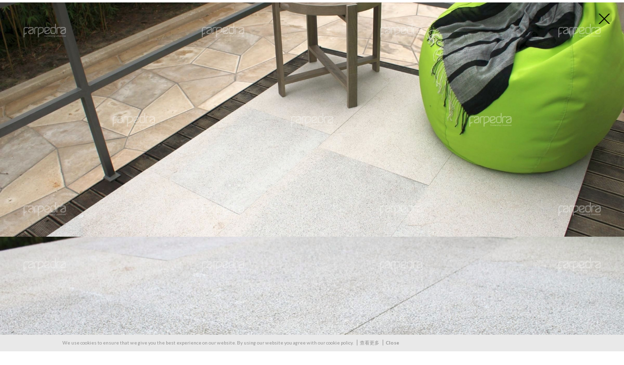

--- FILE ---
content_type: text/html; charset=utf-8
request_url: https://www.farpedra.com/cn/192
body_size: 8555
content:
<!doctype html>
<html lang="cn"  xmlns:fb="http://ogp.me/ns/fb#">
<head>
<meta name="viewport" content="width=device-width, initial-scale=1, maximum-scale=1">
<meta name="CHARSET" content="UTF-8"/>
<meta name="keywords" content="Natural Stone, Limestone, moleanos, ataija mix, moca" />
<meta name="description" content="Farpedra is a Portuguese company of the Natural Stone sector with a strong international projection, dedicated to the exploration of ornamental limestones in the Maciço Calcário Estremenho, in the municipality of Alcobaça." />
<meta name="AUTHOR" content="Farpedra | Outstanding Limestones"/>	
<meta name="ROBOTS" content="index,follow"/>
<meta name="COPYRIGHT" content="Sensorial 2016"/>
<meta name="pinterest" content="nopin">
<meta name="rating" content="general" />
<meta property="og:type" content="article">
<meta property="og:title" content="Products | Farpedra | Outstanding Limestones">
<meta property="og:image" content="https://www.farpedra.com/templates/layout_images/facebook.jpg" />
<meta property="og:url" content="https://www.farpedra.com/cn/192">
<meta property="og:site_name" content="Farpedra | Outstanding Limestones">
<meta property="og:description" content="Farpedra is a Portuguese company of the Natural Stone sector with a strong international projection, dedicated to the exploration of ornamental limestones in the Maciço Calcário Estremenho, in the municipality of Alcobaça.">
<meta property="fb:app_id" content="">
<link rel="apple-touch-icon" sizes="180x180" href="/templates/layout_images/favicon/apple-touch-icon.png">
<link rel="icon" type="image/png" sizes="32x32" href="/templates/layout_images/favicon/favicon-32x32.png">
<link rel="icon" type="image/png" sizes="16x16" href="/templates/layout_images/favicon/favicon-16x16.png">
<link rel="manifest" href="/templates/layout_images/favicon/manifest.json">
<link rel="mask-icon" href="/templates/layout_images/favicon/safari-pinned-tab.svg" color="#000000">
<meta name="theme-color" content="#ffffff">
<title>Products | Farpedra | Outstanding Limestones</title>
<link href="https://fonts.googleapis.com/css?family=Lato:300,400,700|Montserrat:100,200,300,400,500" rel="stylesheet">
<link rel="stylesheet" href="/templates/libraria/js/outdatedbrowser/outdatedbrowser.min.css">
<script src="/templates/libraria/js/outdatedbrowser/outdatedbrowser.min.js"></script>
<link href="/inc/css/layout.css,swipebox.css,swiper.min.css,font-awesome.min.css,core.css" rel="stylesheet" />	
<script src="/inc/js/jquery-2.2.4.min.js,imageloader.js,jquery.swipebox.min.js,jquery.validate.min.js,swiper.min.js" type="text/javascript"></script>	
<script src="/templates/libraria/js/global_func.js" type="text/javascript"></script>
<!-- Global site tag (gtag.js) - Google Analytics -->
<script async src="https://www.googletagmanager.com/gtag/js?id=UA-107989614-1"></script>
<script>
	  window.dataLayer = window.dataLayer || [];
	  function gtag(){dataLayer.push(arguments);}
	  gtag('js', new Date());

	  gtag('config', 'UA-107989614-1');
	</script>
<!-- Global site tag (gtag.js) - Google Analytics -->
<script async src="https://www.googletagmanager.com/gtag/js?id=G-R8RECWQKKW"></script>
<script>
  window.dataLayer = window.dataLayer || [];
  function gtag(){dataLayer.push(arguments);}
  gtag('js', new Date());

  gtag('config', 'G-R8RECWQKKW');
</script>
<!--[if lt IE 9]>
<script type="text/javascript" src="http://css3-mediaqueries-js.googlecode.com/svn/trunk/css3-mediaqueries.js"></script>
<![endif]-->
<!-- // -->
</head>
<body class="sub pr pri practive">
<div id="outdated"></div>
<div id="cookie">
<div class="ct_inner">
<span>We use cookies to ensure that we give you the best experience on our website. By using our website you agree with our cookie policy.</span>
<a href="/cn/4/cookie-policy" title="Cookie Policy">查看更多</a>
<a href="#" title="Cookie Policy" class="close">Close</a>
</div>
</div>
<script>
	$('body').addClass('cookie_active');
	var options = new Array();
	$('#cookie .close').on('click',function(e){
		e.preventDefault();
		$('#cookie').addClass('disable');
		$('body').removeClass('cookie_active');
		options.expires = 31;
		options.path = '/';
		jQuery.cookie ('webcookie','true',options); 
	})
	
</script>
<div id="mensagem">
<div class="ct">
</div>
</div>
<div id="fx_menu">
<div class="ct_inner">
<a href="/cn/" hreflang="cn" title="Farpedra | Outstanding Limestones" class="logo">
<img src="/templates/layout_images/farpedra_w.svg" alt="Farpedra | Outstanding Limestones" class="bl"/>
</a>
</div>
<div id="oburger" class="active_menu view">
<span class="line1"></span>
<span class="line2"></span>
<span class="line3"></span>
</div>
<div class="blm">
<nav id="menu">
<ul>
<li class=" swiper-slide" data-lvl_id = "sub_lvl7" data-lvl = "1" >
<a hreflang="cn" href="/cn-stones" class="">
产品
</a>
<div class="arrow"><i class="fa fa-angle-right" aria-hidden="true"></i></div>
</li>
<li class=" swiper-slide" data-lvl_id = "sub_lvl181" data-lvl = "1" >
<a hreflang="cn" href="/cn-products" class="">
Products
</a>
<div class="arrow"><i class="fa fa-angle-right" aria-hidden="true"></i></div>
</li>
<li class=" swiper-slide" data-lvl_id = "sub_lvl52" data-lvl = "1" >
<a hreflang="cn" href="/cn-portfolio" class="">
作品集 
</a>
<div class="arrow"><i class="fa fa-angle-right" aria-hidden="true"></i></div>
</li>
<li class=" swiper-slide" data-lvl_id = "sub_lvl53" data-lvl = "1" >
<a hreflang="cn" href="/cn-quarries" class="">
采石场
</a>
<div class="arrow"><i class="fa fa-angle-right" aria-hidden="true"></i></div>
</li>
<li class=" swiper-slide" data-lvl_id = "sub_lvl54" data-lvl = "1" >
<a hreflang="cn" href="/cn-company" class="">
公司简介
</a>
<div class="arrow"><i class="fa fa-angle-right" aria-hidden="true"></i></div>
</li>
<li class=" swiper-slide" data-lvl_id = "sub_lvl8" data-lvl = "1" >
<a hreflang="cn" href="/cn-contacts" class="">
联系方式
</a>
<div class="arrow"><i class="fa fa-angle-right" aria-hidden="true"></i></div>
</li>
</ul>
</nav>
</div>
</div>
<div id="fx_pesquisa">
<div id="pclose" class="active_menu view">
<span class="line1"></span>
<span class="line2"></span>
<span class="line3"></span>
</div>
<div class="blm">
<div class="cont_pesquisa">
<form id="pesquisa" method="post" onsubmit="return pesquisa()">
<input id="pesquisa_input" class="text_input" type="text" name="pesquisa_input" value="搜索" lang="cn" template="" onfocus="$(this).val('');" onblur="if ($(this).val() == '')$(this).val('搜索')" maxlength="50" />
<div class="submit">
<span class="txt">
<svg xmlns="http://www.w3.org/2000/svg" viewBox="0 0 15.36 15.36"><defs><style>.cls-1{fill:none;stroke:#fff;stroke-linecap:round;stroke-linejoin:round;stroke-width:1.3px;}</style></defs><title>search</title><g id="Layer_2" data-name="Layer 2"><g id="Layer_1-2" data-name="Layer 1"><circle class="cls-1" cx="6.42" cy="6.42" r="5.77" transform="translate(-2.66 6.42) rotate(-45)"/><line class="cls-1" x1="10.63" y1="10.63" x2="14.71" y2="14.71"/></g></g></svg>
</span>
<input type="submit" class="bt-pesquisa" value="" />
</div>
</form>
</div>
</div>
</div>
<div id="slide_right">	
<span class="overlay"></span>
<div class="ct">	
<header id="header">
<div class="ct_inner"> 
<div class="tp">
<div class="lm">
<div id="logo">
<a href="/cn/" hreflang="cn" title="Farpedra | Outstanding Limestones" class="logo">
<img src="/templates/layout_images/farpedra.svg" alt="Farpedra | Outstanding Limestones" class="bl"/>
</a>
</div>
</div>
<div class="mlg">	
<div class="topapoios">
<a href="/projectos/" title="Projectos">
<ul class="apoios">
<li><img src="/templates/layout_images/Centro2020_Principal_Mono.svg" alt="Centro 2020"></li>
<li><img src="/templates/layout_images/Logo_Portugal_2020_Preto.svg" alt="Portugal 2020"></li>
<li><img src="/templates/layout_images/UE_Logo_Horizontal_Preto.svg" alt="União Europeia"></li>
</ul>
</a>
</div>					
<div class="video">
<a href="#">
<span class="ti">视频 </span>
<span class="icon">
<svg id="Layer_1" data-name="Layer 1" xmlns="http://www.w3.org/2000/svg" viewBox="0 0 24.12 15.73"><title>video_old</title><g id="Layer_2" data-name="Layer 2"><g id="Layer_1-2" data-name="Layer 1-2"><path d="M16.26,0H7.87a7.86,7.86,0,0,0,0,15.73h8.39A7.86,7.86,0,1,0,16.26,0ZM23,7.61a6.49,6.49,0,0,1-6.23,6.74H7.86a6.49,6.49,0,0,1-.5-13h8.9A6.49,6.49,0,0,1,23,7.61Z" transform="translate(0)"/><path d="M15.33,6.89,10.9,4.15a1.16,1.16,0,0,0-1.74.93v5.53a1.12,1.12,0,0,0,.6,1,1.14,1.14,0,0,0,.55.15,1.05,1.05,0,0,0,.6-.18L15.34,8.8a1.15,1.15,0,0,0,.53-1A1.17,1.17,0,0,0,15.33,6.89Zm-.58,1-4.43,2.78h-.08a.08.08,0,0,1,0-.05V5.1h.05l4.43,2.78a.09.09,0,0,1,0,.05l0,0Z" transform="translate(0)"/></g></g></svg>
</span>
</a>
</div>
<div id="down_catalogo">
<a href="/media/site_docs/1633297499_FARPEDRA_StoneCatalogue_Jan2018_export.pdf" title="目录" target="_blank">
<span class="ti">目录</span>
<span class="icon">
<svg xmlns="http://www.w3.org/2000/svg" viewBox="0 0 15.25 14.71"><title>down</title><g id="Layer_2" data-name="Layer 2"><g id="Layer_1-2" data-name="Layer 1"><path d="M7.24,12.14l.07.06,0,0,.07,0,.06,0h.27l.08,0,0-.12.06.11.09-.05L8,12.13,12.11,8a.56.56,0,0,0,.17-.4.56.56,0,0,0-1-.4L8.19,10.37V.56a.56.56,0,0,0-1.12,0v9.81L3.94,7.24a.56.56,0,0,0-.8.8Zm.25,0h0Z"/><path d="M14.69,11a.56.56,0,0,0-.56.56v.79a1.19,1.19,0,0,1-1.19,1.19H2.31A1.19,1.19,0,0,1,1.13,12.4v-.79a.56.56,0,0,0-1.12,0v.79a2.31,2.31,0,0,0,2.31,2.31H12.94a2.31,2.31,0,0,0,2.31-2.31v-.79A.56.56,0,0,0,14.69,11Z"/></g></g></svg>
</span>
</a>
</div>
<div id="lingua">
<div class="title">
<span>
<em class="desk">中文</em>
<em class="mob">CN</em> 
</span>
<span class="arrow">
<span class="down">
<svg xmlns="http://www.w3.org/2000/svg" viewBox="0 0 9.15 5.23"><defs><style>.cls-1{fill:none;stroke:#000;stroke-linecap:round;stroke-linejoin:round;stroke-width:1.3px;}</style></defs><title>larrow</title><g id="Layer_2" data-name="Layer 2"><g id="Layer_1-2" data-name="Layer 1"><polyline class="cls-1" points="0.65 0.65 4.58 4.58 8.5 0.65"/></g></g></svg>
</span>
<span class="up">
<svg xmlns="http://www.w3.org/2000/svg" viewBox="0 0 9.15 5.23"><defs><style>.cls-1{fill:none;stroke:#000;stroke-linecap:round;stroke-linejoin:round;stroke-width:1.3px;}</style></defs><title>larrow</title><g id="Layer_2" data-name="Layer 2"><g id="Layer_1-2" data-name="Layer 1"><polyline class="cls-1" points="0.65 0.65 4.58 4.58 8.5 0.65"/></g></g></svg>
</span>
</span>
</div>
<ul class="invert">
<li class="">
<a href="/pt/192" hreflang="pt" class="pt item">
Português
</a>
</li>
<li class="">
<a href="/en/192" hreflang="en" class="en item">
English
</a>
</li>
<li class="">
<a href="/fr/192" hreflang="fr" class="fr item">
Français
</a>
</li>
<li class="">
<a href="/es/192" hreflang="es" class="es item">
Español
</a>
</li>
<li class="active">
<a href="/cn/192" hreflang="cn" class="cn item">
中文
</a>
</li>
<li class="">
<a href="/ru/192" hreflang="ru" class="ru item">
Русский
</a>
</li>
</ul>
</div>
<script>
	$('#lingua').on('click','.title',function(){
		$('#lingua').toggleClass('active')
	})
	
	$(document).mouseup(function(e) {
		var container = $("#lingua");
		// if the target of the click isn't the container nor a descendant of the container
		if (!container.is(e.target) && container.has(e.target).length === 0) 
		{
			container.removeClass('active');
		}
	});
</script>
<div class="pesquisa">
<span class="ti">搜索</span>
<span class="icon">
<svg xmlns="http://www.w3.org/2000/svg" viewBox="0 0 15.36 15.36"><defs><style>.cls-1{fill:none;stroke:#000;stroke-linecap:round;stroke-linejoin:round;stroke-width:1.3px;}</style></defs><title>search</title><g id="Layer_2" data-name="Layer 2"><g id="Layer_1-2" data-name="Layer 1"><circle class="cls-1" cx="6.42" cy="6.42" r="5.77" transform="translate(-2.66 6.42) rotate(-45)"/><line class="cls-1" x1="10.63" y1="10.63" x2="14.71" y2="14.71"/></g></g></svg>
</span>
</div>
<div class="bl_menu">
<div id="hburger" class="active_menu view">
<span class="line1"></span>
<span class="line2"></span>
<span class="line3"></span>
</div>
</div>
</div>
</div>
</div>
</header>
<article id="container">	
<div  class="h_zindex">
<div id="produtos">
<ul>
<li>
<div class="cont clearfix">
<div class="img">
<img src="/img/pr/2486413187_IMG_5264.JPG" alt="Moleanos Gascogne Blue Classic" class="img_back"/>
</div>
<div class="text">
<h3>Moleanos Gascogne Blue Classic</h3>
<span>
<em>&nbsp;&nbsp;蓝色,</em>
</span>
<a href="/products/cn-moleanos-gascogne-blue-classic" title="Moleanos Gascogne Blue Classic" class="clearfix" data-link_id="194">
<span class="pl">+</span>
</a>
</div>
</div>
</li>
<li>
<div class="cont clearfix">
<div class="img">
<img src="/img/pr/643181398_IMG_5249.JPG" alt="Moleanos Gascogne Beige Garden & Pool" class="img_back"/>
</div>
<div class="text">
<h3>Moleanos Gascogne Beige Garden & Pool</h3>
<span>
<em>&nbsp;&nbsp;奶油色,</em>
</span>
<a href="/products/cn-moleanos-gascogne-beige-garden-pool" title="Moleanos Gascogne Beige Garden & Pool" class="clearfix" data-link_id="193">
<span class="pl">+</span>
</a>
</div>
</div>
</li>
<li>
<div class="cont clearfix">
<div class="img">
<img src="/img/pr/2452481426_IMG_5274.JPG" alt="Moleanos Gascogne Sun & Moon" class="img_back"/>
</div>
<div class="text">
<h3>Moleanos Gascogne Sun & Moon</h3>
<span>
<em>&nbsp;&nbsp;奶油色,&nbsp;&nbsp;蓝色,</em>
</span>
<a href="/products/cn-moleanos-gascogne-sun-moon" title="Moleanos Gascogne Sun & Moon" class="clearfix" data-link_id="192">
<span class="pl">+</span>
</a>
</div>
</div>
</li>
<li>
<div class="cont clearfix">
<div class="img">
<img src="/img/pr/2539312316_IMG_5184.JPG" alt="Moleanos Gascogne Blue  Retro" class="img_back"/>
</div>
<div class="text">
<h3>Moleanos Gascogne Blue  Retro</h3>
<span>
<em>&nbsp;&nbsp;蓝色,</em>
</span>
<a href="/products/cn-moleanos-gascogne-blue-retro" title="Moleanos Gascogne Blue  Retro" class="clearfix" data-link_id="191">
<span class="pl">+</span>
</a>
</div>
</div>
</li>
<li>
<div class="cont clearfix">
<div class="img">
<img src="/img/pr/3114540748_IMG_5212.JPG" alt="Coral Light Flame" class="img_back"/>
</div>
<div class="text">
<h3>Coral Light Flame</h3>
<span>
<em>&nbsp;&nbsp;奶油色,</em>
</span>
<a href="/products/cn-coral-light-flame" title="Coral Light Flame" class="clearfix" data-link_id="190">
<span class="pl">+</span>
</a>
</div>
</div>
</li>
<li>
<div class="cont clearfix">
<div class="img">
<img src="/img/pr/2949396355_IMG_5200.JPG" alt="Coral Intense Flame" class="img_back"/>
</div>
<div class="text">
<h3>Coral Intense Flame</h3>
<span>
<em>&nbsp;&nbsp;奶油色,</em>
</span>
<a href="/products/cn-coral-intense-flame" title="Coral Intense Flame" class="clearfix" data-link_id="189">
<span class="pl">+</span>
</a>
</div>
</div>
</li>
<li>
<div class="cont clearfix">
<div class="img">
<img src="/img/pr/2645533541_IMG_5239.JPG" alt="Coral Intense Shine" class="img_back"/>
</div>
<div class="text">
<h3>Coral Intense Shine</h3>
<span>
<em>&nbsp;&nbsp;奶油色,</em>
</span>
<a href="/products/cn-coral-intense-shine" title="Coral Intense Shine" class="clearfix" data-link_id="188">
<span class="pl">+</span>
</a>
</div>
</div>
</li>
<li>
<div class="cont clearfix">
<div class="img">
<img src="/img/pr/3595562706_IMG_5224.JPG" alt="Ataíja Retro Mix" class="img_back"/>
</div>
<div class="text">
<h3>Ataíja Retro Mix</h3>
<span>
<em>&nbsp;&nbsp;奶油色,&nbsp;&nbsp;蓝色,</em>
</span>
<a href="/products/cn-ataija-retro-mix" title="Ataíja Retro Mix" class="clearfix" data-link_id="187">
<span class="pl">+</span>
</a>
</div>
</div>
</li>
<li>
<div class="cont clearfix">
<div class="img">
<img src="/img/pr/1219916575_IMG_5254.JPG" alt="Moleanos Gascogne Blue Antique" class="img_back"/>
</div>
<div class="text">
<h3>Moleanos Gascogne Blue Antique</h3>
<span>
<em>&nbsp;&nbsp;蓝色,</em>
</span>
<a href="/products/cn-moleanos-gascogne-blue-antique" title="Moleanos Gascogne Blue Antique" class="clearfix" data-link_id="183">
<span class="pl">+</span>
</a>
</div>
</div>
</li>
</ul>
</div>
<script>
				$('#produtos li .text > span em').each(function(){
					var txt = $(this).text()
					var ntxt = txt.slice(0,-1);
					$(this).html(ntxt)
					ntxt = '';
				})
			
		</script>
<div class="clear"></div>
</div>
<div id="panel" style="display:block">
<div class="cont">
<article id="modulo" 
data-id="192" 
data-title="Moleanos Gascogne Sun & Moon"
data-close_url="/cn-products" 
data-prev_id="193" 
data-prev_url="/products/cn-moleanos-gascogne-beige-garden-pool" 
data-prev_title="< Moleanos Gascogne Beige Garden & Pool"  
data-prev_url_text=": Moleanos Gascogne Beige Garden & Pool"
data-next_id="191"
data-next_url="/products/cn-moleanos-gascogne-blue-retro"
data-next_title="Moleanos Gascogne Blue  Retro >"
data-next_url_text=": Moleanos Gascogne Blue  Retro"
>
<div class="block_imgs">
<a href="" class="close" title="费查尔">
<div class="active_menu close view">
<span class="line1"></span>
<span class="line2"></span>
<span class="line3"></span>
</div>
</a>
<div id="produtos_img">
<ul class="clearfix">
<li id="gal_471">
<div class="img">
<img class="img_back" src="/img/ppr/2452481426_IMG_5274.JPG" alt="Moleanos Gascogne Mix Bush-Hammered" />
</div>
</li>
<li id="gal_472">
<div class="img">
<img class="img_back" src="/img/ppr/402991230_IMG_5276.JPG" alt="Moleanos Gascogne Mix Bush-Hammered" />
</div>
</li>
<li id="gal_473">
<div class="img">
<img class="img_back" src="/img/ppr/942022168_IMG_5277.JPG" alt="Moleanos Gascogne Mix Bush-Hammered" />
</div>
</li>
</ul>
</div>
<div class="bl_hv">
<span class="prev">
<a href="" alt="" class="ver_mais">
<span class="container">
<span class="bg"></span><span class="arrow"></span>
</span>
<span class="text">< </span>
</a>
</span>
<span class="next">
<a href="" alt="" class="ver_mais">
<span class="container">
<span class="bg"></span><span class="arrow"></span>
</span>
<span class="text"> ></span>
</a>
</span>
</div>
</div>
<div class="info">
<div class="ct_inner1">
<div class="binfo">
<div class="bl1">
<h1>Moleanos Gascogne Sun & Moon</h1>
<div class="texto_corpo clearfix"><p>A very resistant beige and blue limestone for paving outdoor areas, with a cheaper price than the single color options, without taking away the beauty of the natural stone.</p>
<p><strong>Other finishes:</strong> for exterior &ndash; flamed and sanded, for interior &ndash; polished, honed, brushed, aged.</p>
<p><strong>Most common dimensions:</strong></p>
<p>Square formats - 60 x 60, 80 x 80 and 90 x 90 cm</p>
<p>Fixed-width rectangular formats &ndash; 30, 40, 50 or 60 cm &ndash; and free lengths</p>
<p>Rectangular formats - 60 x 40, 90 x 60, 120 x 60 cm</p>
<p>Or others according to the customer's wishes.</p></div>
<div class="bl_detail">
<div class="detail">
<div class="ti">颜色</div>
<div class="desc">
奶油色,&nbsp;																																								蓝色,&nbsp;																																														</div>
</div>
<div class="detail">
<div class="ti">采石场</div>
<div class="desc">Moleanos N.º2</div>
</div>
<div class="detail">
<div class="ti">推荐使用场景</div>
<div class="desc">Exterior Floors</div>
</div>
<div class="detail">
<div class="ti">Finishes Advised</div>
<div class="desc">
<ul class="acabamentos">
<li>
<img class="img_back" src="/templates/layout_images/acabamentos/bujardado.png" alt="锤凿处理">
<span>锤凿处理</span>
</li>
</ul>
</div>
</div>
</div>
</div>
<div class="bl2">
</div>
</div>
</div>
</div>
</article>
<script>		
		//link close
		
		$('#modulo .close').attr('href',$('#modulo').data('close_url'))

		//link prev
		if ( $('#modulo').data('prev_id') != '')
		{	
				$('#modulo .bl_hv .prev a')
					.attr('href',$('#modulo').data('prev_url'))
					.attr('title',$('#modulo').data('prev_url_text'))
					.find('.text').html($('#modulo').data('prev_title'))	
		}
		else{	$('#modulo .bl_hv .prev').addClass('disable') }

		//link next
		if ( $('#modulo').data('next_id') != '')
		{	
				$('#modulo .bl_hv .next a')
					.attr('href',$('#modulo').data('next_url'))
					.attr('title',$('#modulo').data('next_url_text'))
					.find('.text').html($('#modulo').data('next_title'))	
		}
		else{	$('#modulo .bl_hv .next').addClass('disable') }
		
		
		
		$('#modulo .close').on('click',function(e){
			e.preventDefault();
			$('body').removeClass('practive')
			$('#panel').fadeOut(600)
			new_url = $('#modulo .close').attr('href');
			title =  '';
			window.history.pushState('', title,new_url);
			
		})
		
	</script>
</div>
<div class="all_forms">
<div class="ct_inner1">
<div class="bl_form_ti">
<span class="pl">+</span>了解更多石材相关资讯，点击这里
</div>
<div class="bl_form"><script>
		$(this).ready(function() {
			
			$("#more_information").validate({ 
				rules: {
					 						 
															f_10 : "required",
					   						 
															f_6 : "required",
					   						 
							f_7: {
								 required: true, 								email : true
							},
						  						 
															f_8 : "required",
					   						 
							   
						captcha_name:{
							required: true,
							equalTo: "#captcha"
						}
				},
				messages: {
											f_10 : "<div class='erro'></div>",
					 						f_6 : "<div class='erro'></div>",
					 						 
							f_7: {
								 required: "<div class='erro'></div>", 								email : "<div class='erro'></div>"
							},
						  						f_8 : "<div class='erro'></div>",
					 						f_9 : "<div class='erro'></div>",
					 						captcha_name:{
							required: "<div class='erro err_captcha'></div>" ,
							equalTo: "<div class='erro err_captcha'></div>"
						}
				},
				submitHandler: function(form) {
				   form.submit();
					/*alert("");*/
				 }
			});
			
			$('.campo').each(function(){
				if ($(this).attr('tipo') == 'lista_multi')
				{
					$(this).css({'height':$('.tipo_campo_big', this).height()+10})
				}
			})
			
						
			setTimeout(function(){
				$('#mensagem').removeClass('active')
			}, 4000);
			
			if ( $('.t_data').length > 0 )
			{
				var dateToday = new Date();
				var dates = $( ".t_data" ).datepicker({
					dateFormat: 'dd/mm/yy',
					defaultDate: "+1w",
					changeMonth: true,
					changeYear: true,
					numberOfMonths: 1,
					dayNamesMin: ['Do', 'Se', 'Te', 'Qu', 'Qu', 'Se', 'Sá'],
					monthNamesShort: ['Janeiro', 'Fevereiro', 'Março', 'Abril', 'Maio', 'Junho', 'Julho', 'Agosto', 'Setembro', 'Outubro', 'Novembro', 'Dezembro'], 
					minDate: dateToday,
					onSelect: function (input, inst) {
						$('#'+inst.id).addClass('active')
					}
				});
			}
			
			//add nome da pedra ao formulario
			
			var $name = $('#modulo').data('title');
			$('.all_forms').find('.campo0 input').val($name);
			
			$('.all_forms .bl_form_ti').on('click',function(){
				$('.all_forms').toggleClass('active')
			})
			
		}); 
	</script>
<form id="more_information" enctype="multipart/form-data" action="" method="post" name="FormName" >
<div class="form_area clearfix rmprn">
<div class="campo campo0 " tipo="text" style="">
<div class="nome_campo">Name of the Stone (需要)</div>
<div class=" tipo_campo " >
<input id="f_10" type="text" name="f_10" size="" onclick="" value="" maxlength="50" class="t_text" placeholder="Name of the Stone (需要)" />
</div>					
</div>
<div class="campo campo1 " tipo="text" style="">
<div class="nome_campo">名字 (需要)</div>
<div class=" tipo_campo " >
<input id="f_6" type="text" name="f_6" size="" onclick="" value="" maxlength="50" class="t_text" placeholder="名字 (需要)" />
</div>					
</div>
<div class="campo campo2 " tipo="email" style="">
<div class="nome_campo">电子邮箱 (需要)</div>
<div class=" tipo_campo " >
<input id="f_7" type="text" name="f_7" size="" onclick="" value="" maxlength="50" class="t_email" placeholder="电子邮箱 (需要)" />
</div>					
</div>
<div class="campo campo3 " tipo="text" style="">
<div class="nome_campo">移动电话 (需要)</div>
<div class=" tipo_campo " >
<input id="f_8" type="text" name="f_8" size="" onclick="" value="" maxlength="50" class="t_text" placeholder="移动电话 (需要)" />
</div>					
</div>
<div class="campo campo4 tipo_campo_big" tipo="textarea" style="">
<div class="nome_campo">信息 </div>
<div class="  " >
<textarea type="text" name="f_9" onclick="" rows="6" placeholder="信息 "></textarea>
</div>					
</div>
<input type="hidden" name="form" value="34899fa067154442abe3a75a9de0797e"  /> 
<input type="hidden" name="form_id" value="c81e728d9d4c2f636f067f89cc14862c"  /> 
<div  class="campo"> 
<div class="lnum">输入以下数字: <span>5523</span></div>
<input  id="captcha" size='4' name="captcha" type="hidden" value="5523" readonly="true" /> 
<div class="tipo_campo">
<input type="text" name="captcha_name" class="captcha" size='4' maxlength="4" placeholder="----"/>
</div>
</div>
<input type="submit" name="enviar" value="发送" class="bt_enviar font_special" />
</div>
</form></div>
</div>
</div>
</div>
</article>
<footer id="footer">
<div class="ct_inner clearfix">
<div class="fbl">
<div class="col1">
<a href="/cn/" title="Farpedra | Outstanding Limestones" class="flg">
<img src="/templates/layout_images/farpedra.svg" alt="Farpedra | Outstanding Limestones" />
</a>
<div class="copy">
<span>&copy; Farpedra · 2026</span>
<span>
<a href="/cookie/cookie-policy">Terms and Conditions</a>
<span class="pipe">|</span>
<a href="/cookie/cookie-policy">Privacy</a>
</span>
</div>
</div>		
<div class="col2">
<ul class="menu_footer">
<li class=" swiper-slide" data-lvl_id = "sub_lvl7" data-lvl = "1" >
<a hreflang="cn" href="/cn-stones" class="">
产品
</a>
<div class="arrow"><i class="fa fa-angle-right" aria-hidden="true"></i></div>
</li>
<li class=" swiper-slide" data-lvl_id = "sub_lvl181" data-lvl = "1" >
<a hreflang="cn" href="/cn-products" class="">
Products
</a>
<div class="arrow"><i class="fa fa-angle-right" aria-hidden="true"></i></div>
</li>
<li class=" swiper-slide" data-lvl_id = "sub_lvl52" data-lvl = "1" >
<a hreflang="cn" href="/cn-portfolio" class="">
作品集 
</a>
<div class="arrow"><i class="fa fa-angle-right" aria-hidden="true"></i></div>
</li>
<li class=" swiper-slide" data-lvl_id = "sub_lvl53" data-lvl = "1" >
<a hreflang="cn" href="/cn-quarries" class="">
采石场
</a>
<div class="arrow"><i class="fa fa-angle-right" aria-hidden="true"></i></div>
</li>
<li class=" swiper-slide" data-lvl_id = "sub_lvl54" data-lvl = "1" >
<a hreflang="cn" href="/cn-company" class="">
公司简介
</a>
<div class="arrow"><i class="fa fa-angle-right" aria-hidden="true"></i></div>
</li>
<li class=" swiper-slide" data-lvl_id = "sub_lvl8" data-lvl = "1" >
<a hreflang="cn" href="/cn-contacts" class="">
联系方式
</a>
<div class="arrow"><i class="fa fa-angle-right" aria-hidden="true"></i></div>
</li>
</ul>
</div>			
<div class="col3 hm">
<h6>Last</h6>
<div class="mais_recente">
<ul>
<li>
<a href="/news/cn-xiamen-stone-fair-2025" title="Xiamen Stone Fair 2025">
Xiamen Stone Fair 2025
</a>
</li>
<li>
<a href="/news/cn-marmomac-2024" title="Marmomac 2024">
Marmomac 2024
</a>
</li>
<li>
<a href="/news/cn-marmo-mac-2023" title="MARMO+MAC 2023">
MARMO+MAC 2023
</a>
</li>
<li>
<a href="/stones/cn-moleanos-m14" title="Moleanos M14">
Moleanos M14
</a>
</li>
<li>
<a href="/news/cn-marmo-mac-2022" title="MARMO+MAC 2022">
MARMO+MAC 2022
</a>
</li>
</ul>
</div>
</div>
<div class="col3">
<h6>联系方式</h6>
<address>
<a href="/cn/8/contactos" title="Contactos">IC2, Km 94 - Moleanos · 2460-615 Alcobaça, Portugal</a>
<a href="https://goo.gl/maps/2yCZpp5fUz72" target="_BLANK" title="GPS: 39º31'13'' N · 8º54'55'' W">GPS: 39º31'13'' N · 8º54'55'' W</a>
<a href="tel:+351262505100" target="_BLANK" title="Tel: +351 262 505 100" class="tel">+351 262 505 100</a>
<span style="display:block;font-size:10px;margin-top:-3px;color:#979797;    margin-bottom: 10px;">(Cost according to your tariff)</span>
<a href="mailto:farpedra&#64farpedra.com" target="_BLANK" title="E-Mail: farpedra&#64farpedra.com">farpedra&#64farpedra.com</a>
</address>
<ul class="rd">
<li><a href="https://www.facebook.com/farpedra/" target="_BLANK"><i class="fa fa-facebook" aria-hidden="true"></i></a></li>
<li><a href="https://www.youtube.com/channel/UCzxmL-vB8V-4ETpBiX4QXLA" target="_BLANK"><i class="fa fa-youtube-play" aria-hidden="true"></i></a></li>
</ul>
</div>
</div>
</div>
<div class="bt">
<div class="ct_inner">
<div class="block">
<a href="/projectos/" title="Projectos">
<ul class="apoios">
<li><img src="/templates/layout_images/centro2020.svg" alt="Centro 2020"></li>
<li><img src="/templates/layout_images/portugal2020.svg" alt="Portugal 2020"></li>
<li><img src="/templates/layout_images/uniao_europeia.svg" alt="União Europeia"></li>
</ul>
</a>
<ul class="apoios_text">
<li>
<a href="/projectos/projecto-de-inovacao-empresarial">Projecto de Inovação Empresarial</a>
</li><li>
<a href="/projectos/projecto-de-internacionalizacao">Projecto de Internacionalização</a>
</li>
</ul>
<a href="http://www.sensorial.pt" target="_blank" title="Sensorial" class="sens">
<img src="/templates/layout_images/sensorial_white.svg" alt="Sensorial">
</a>
</div>
</div>
</div>
</footer>
</div>
</div> 
<div id="video">
<div id="vclose" class="active_menu view">
<span class="line1"></span>
<span class="line2"></span>
<span class="line3"></span>
</div>
<div class="overlay"></div>
<div id="player"></div>
</div>
<script>
  // 2. This code loads the IFrame Player API code asynchronously.
  var tag = document.createElement('script');

  tag.src = "https://www.youtube.com/iframe_api";
  var firstScriptTag = document.getElementsByTagName('script')[0];
  firstScriptTag.parentNode.insertBefore(tag, firstScriptTag);

  // 3. This function creates an <iframe> (and YouTube player)
  //    after the API code downloads.
  var player;
  function onYouTubeIframeAPIReady() {
	player = new YT.Player('player', {
	  width: '960',
	  height: '540',
	  videoId: 'aMjO7J3khQM',
	 playerVars: { 
		'autoplay': 0, 
		'controls': 2,
		'showinfo': 0,
		'rel': 0
		}
	});
  }
  function stopVideo() {
	player.stopVideo();
  }
  function playVideo() {
	player.playVideo();
  }
  
  $('#vclose').on('click',function(){
		$('#video').hide();
		stopVideo();
  })
  
  $('#header .video a').on('click',function(e){
		e.preventDefault()
		$('#video').show();
		playVideo();
  })
  
</script>
</body>
<script>
	$('#produtos').on('touchstart click','a', function(e){
		
		e.preventDefault();
		
		var $this=$(this);
		var $link_id = $this.data('link_id')
		var $lang = $('html').attr('lang')
		
		$.post("/index.php", { modo: "show_pr", acc: "mostra_conteudo", link: $link_id, lingua: $lang},function(data)
		{
			
			var resposta = jQuery.parseJSON(data);	 		
			if (resposta.erro=='true')
			{ 	}
			else
			{
				$('body').addClass('practive');
				$('#panel .cont').html(resposta.text);
				$('#panel').show();
				
				//console.log(resposta.text)
				
				var $name = $('#modulo').data('title');
				$('.all_forms').find('.campo0 input').val($name);
				
				new_url = resposta.flink_new;
				window.history.pushState(resposta.text, resposta.title,new_url);
				
				var $arr_images=new Array();	
				$('#modulo img.img_back').each(function(e){
					$arr_images[e]=$(this).attr('src')
				});
				
				if ($arr_images != '')
				{
					$.imageloader({
						urls: $arr_images,
						smoothing: true,
						onComplete: function(images){
							
						},
						onUpdate: function(ratio, image){
							$('img[src="'+image+'"]').addClass('show_img')
						},
						onError: function(err){				
							console.log(err);
						}
					});
				}
				
			}
			
		})
			
		
	});

</script>
</html>

--- FILE ---
content_type: text/html; charset=ISO-8859-1
request_url: https://www.farpedra.com/counter.php
body_size: 486
content:
 
Empresa == farpedra-outstanding-limestones
Estatistica por HIT? == true
C++ == 2026-01-22
Referer == 
Isref == false
Sistema Operativo == Macintosh
User Agent == Mozilla/5.0 (Macintosh; Intel Mac OS X 10_15_7) AppleWebKit/537.36 (KHTML, like Gecko) Chrome/131.0.0.0 Safari/537.36; ClaudeBot/1.0; +claudebot@anthropic.com)
Agent == Safari
Browser Key == Chrome
Screen Key == 1920 x 1200 
Color == 24 bit
Hostname == ec2-18-223-32-216.us-east-2.compute.amazonaws.com
Country Code == US


--- FILE ---
content_type: image/svg+xml
request_url: https://www.farpedra.com/templates/layout_images/icon-arrow-rightW.svg
body_size: 239
content:
<svg id="Layer_1" data-name="Layer 1" xmlns="http://www.w3.org/2000/svg" viewBox="0 0 30.99 24"><defs><style>.cls-1{fill:#fff;}</style></defs><title>icon-arrow-right</title><polygon class="cls-1" points="19.4 0 17.99 1.42 27.59 11 0 11.02 0 13 27.61 12.98 17.99 22.58 19.4 24 30.99 12.44 30.99 11.56 19.4 0"/></svg>

--- FILE ---
content_type: image/svg+xml
request_url: https://www.farpedra.com/templates/layout_images/sensorial_white.svg
body_size: 3666
content:
<?xml version="1.0" encoding="UTF-8"?>
<!DOCTYPE svg PUBLIC "-//W3C//DTD SVG 1.1//EN" "http://www.w3.org/Graphics/SVG/1.1/DTD/svg11.dtd">
<!-- Creator: CorelDRAW X7 -->
<svg xmlns="http://www.w3.org/2000/svg" xml:space="preserve" width="161.441mm" height="27.3848mm" version="1.1" style="shape-rendering:geometricPrecision; text-rendering:geometricPrecision; image-rendering:optimizeQuality; fill-rule:evenodd; clip-rule:evenodd"
viewBox="0 0 16144 2738"
 xmlns:xlink="http://www.w3.org/1999/xlink">
 <defs>
  <style type="text/css">
   <![CDATA[
    .fil0 {fill:#FEFEFE}
   ]]>
  </style>
 </defs>
 <g id="Layer_x0020_1">
  <metadata id="CorelCorpID_0Corel-Layer"/>
  <g id="_672777240880">
   <path class="fil0" d="M14861 2511l-220 227 -216 -227 0 -2284c0,-62 21,-115 62,-160 43,-45 94,-67 154,-67 60,0 112,22 155,67 44,45 65,98 65,160l0 2284zm-1117 -613c-164,28 -314,53 -447,78 -58,10 -115,20 -171,30 -57,9 -108,18 -154,26 -45,8 -85,15 -117,20 -34,6 -55,9 -65,9 -40,5 -61,16 -63,32 -3,17 -5,27 -5,33l0 89c0,19 7,35 19,50 11,15 28,23 49,23l781 0c45,0 85,-17 120,-51 36,-34 53,-75 53,-124l0 -215 0 0zm-997 -535c-74,0 -130,-25 -168,-75 -38,-50 -56,-102 -56,-156 0,-54 20,-106 63,-155 41,-48 92,-73 152,-73l880 0c74,0 145,20 213,58 68,37 128,85 180,141 53,57 95,120 124,189 31,69 45,135 45,196l0 622c0,89 -15,172 -47,248 -31,78 -75,144 -129,199 -56,56 -119,100 -192,132 -74,33 -153,49 -236,49l-723 0c-79,0 -149,-15 -211,-45 -61,-29 -113,-69 -155,-119 -42,-50 -74,-107 -96,-170 -23,-64 -34,-129 -34,-193l0 -57c0,-76 13,-143 40,-203 26,-59 59,-109 100,-150 41,-41 84,-73 131,-97 47,-25 93,-41 134,-49 39,-8 103,-20 191,-34 88,-15 181,-31 281,-47 100,-16 196,-33 290,-49 94,-16 168,-28 220,-37 0,-37 -11,-68 -35,-90 -23,-23 -54,-35 -91,-35l-871 0 0 0zm-634 -1063c0,62 -21,116 -65,160 -43,45 -95,67 -155,67 -60,0 -112,-22 -155,-67 -44,-44 -65,-98 -65,-160l0 -73c0,-62 21,-115 65,-160 43,-45 95,-67 155,-67 60,0 112,22 155,67 44,45 65,98 65,160l0 73zm0 2211c0,62 -21,116 -65,160 -43,44 -95,67 -155,67 -60,0 -112,-23 -155,-67 -44,-44 -65,-98 -65,-160l0 -1379c0,-62 21,-116 65,-160 43,-45 95,-68 155,-68 60,0 112,23 155,68 44,44 65,98 65,160l0 1379zm-825 -1602c54,0 97,11 127,34 31,23 52,49 65,80 16,32 25,70 28,112 0,72 -22,126 -63,165 -42,40 -94,59 -154,59l-475 0c-47,0 -87,19 -120,55 -32,37 -49,76 -49,119l0 982c0,67 -22,122 -67,162 -44,41 -96,61 -153,61 -57,0 -108,-22 -151,-65 -43,-43 -65,-95 -65,-158l0 -982c0,-83 16,-164 49,-239 33,-75 76,-142 132,-198 54,-58 119,-103 192,-136 73,-35 153,-51 236,-51l468 0 0 0zm-1757 629c0,-41 -14,-81 -42,-121 -27,-39 -70,-58 -127,-58l-613 0c-37,0 -74,15 -112,44 -38,30 -57,75 -57,135l0 575c0,44 15,84 47,120 31,37 72,55 122,55l613 0c39,0 77,-15 114,-43 36,-28 55,-72 55,-132l0 -575zm-169 -629c97,0 183,19 259,58 75,40 139,90 190,151 52,61 90,128 117,202 25,75 38,147 38,218l0 575c0,86 -15,168 -49,244 -32,75 -76,142 -131,198 -55,58 -119,102 -192,134 -74,33 -151,49 -232,49l-613 0c-97,0 -183,-18 -258,-55 -74,-36 -137,-84 -189,-143 -51,-60 -89,-127 -117,-202 -28,-74 -42,-149 -42,-225l0 -575c0,-96 18,-181 52,-258 33,-77 80,-144 137,-199 58,-56 123,-98 195,-128 72,-29 146,-44 222,-44l613 0 0 0zm-1427 231c0,38 -7,71 -22,99 -14,29 -32,52 -53,69 -21,18 -44,32 -69,41 -25,9 -49,14 -72,14 -16,0 -54,0 -112,0 -59,0 -128,0 -209,0 -79,0 -164,1 -255,2 -91,1 -175,2 -253,2 -79,0 -146,0 -199,0 -54,0 -83,0 -88,0 -21,0 -36,7 -45,21 -10,13 -14,27 -14,39 0,12 5,22 17,31 12,10 26,18 42,22 3,0 19,5 51,13 31,8 70,18 117,30 47,13 102,27 162,43 60,16 121,33 184,48l496 131c57,15 107,38 148,68 43,30 77,65 103,104 26,38 45,79 57,120 11,40 18,77 18,113 0,37 -1,65 -2,83 -2,17 -2,45 -2,83 0,65 -13,124 -38,177 -25,52 -56,97 -96,134 -40,36 -83,63 -131,83 -49,18 -95,28 -140,28l-1206 0c-55,0 -105,-24 -149,-73 -45,-49 -68,-103 -68,-162 0,-54 23,-105 68,-152 44,-48 94,-71 149,-71l1116 0c21,0 35,-7 43,-20 8,-14 11,-24 11,-33 1,-11 -2,-22 -5,-32 -4,-11 -21,-20 -49,-29 -9,-3 -35,-10 -83,-22 -47,-12 -105,-27 -172,-44 -69,-18 -143,-37 -222,-58 -81,-20 -158,-39 -232,-59 -75,-18 -142,-35 -201,-50 -59,-15 -102,-27 -128,-35 -37,-10 -73,-29 -108,-54 -35,-26 -66,-58 -94,-96 -28,-38 -49,-79 -65,-124 -16,-44 -24,-89 -24,-135l0 -155c0,-51 10,-103 30,-153 20,-52 48,-97 85,-136 36,-40 78,-71 127,-96 48,-24 103,-36 163,-36l1198 0c79,0 135,25 169,77 35,51 52,101 52,150l0 0zm-3643 1598c-37,0 -69,-7 -95,-23 -26,-14 -49,-33 -68,-56 -19,-23 -34,-48 -44,-75 -9,-27 -13,-52 -13,-73l0 -978c0,-75 14,-151 45,-227 30,-75 73,-143 127,-203 56,-59 121,-107 196,-143 74,-37 154,-56 241,-56l613 0c73,0 147,15 220,46 73,29 139,71 196,125 58,54 104,120 139,196 36,78 54,165 54,262l0 973c0,52 -18,104 -55,155 -37,52 -92,77 -165,77 -37,0 -69,-8 -96,-24 -28,-16 -51,-37 -69,-62 -19,-24 -33,-49 -41,-74 -9,-26 -14,-48 -14,-67l0 -982c0,-40 -14,-79 -42,-117 -27,-38 -68,-58 -123,-58l-783 0 0 1161c0,52 -20,101 -60,150 -40,49 -95,73 -163,73zm-1816 -993c165,-28 314,-53 448,-78 58,-10 115,-20 170,-31 57,-9 109,-17 154,-24 46,-6 85,-13 118,-18 33,-6 54,-9 65,-12 39,-6 60,-16 63,-32 3,-17 3,-27 3,-33l0 -90c0,-18 -5,-35 -17,-49 -12,-16 -29,-24 -49,-24l-786 0c-44,0 -84,18 -118,51 -34,35 -51,75 -51,124l0 216 0 0zm1167 535c74,0 129,25 167,75 38,50 57,101 57,156 0,54 -21,105 -63,154 -42,49 -93,73 -153,73l-1049 0c-76,0 -148,-19 -217,-57 -67,-38 -127,-85 -178,-141 -51,-58 -93,-120 -124,-189 -31,-69 -47,-135 -47,-197l0 -621c0,-89 16,-172 47,-249 31,-77 75,-143 129,-199 56,-55 121,-99 195,-132 74,-32 154,-49 238,-49l723 0c79,0 149,15 210,46 62,29 114,69 155,119 42,50 74,107 96,170 23,64 34,128 34,193l0 57c0,75 -13,143 -39,203 -27,59 -60,109 -101,150 -41,40 -85,73 -133,97 -49,25 -93,40 -136,49 -39,8 -102,19 -189,34 -86,15 -179,30 -281,47 -100,16 -197,32 -292,48 -94,17 -168,29 -220,37 0,38 12,69 37,91 25,23 56,35 93,35l1041 0 0 0zm-1816 -1140c0,38 -8,71 -21,99 -15,29 -33,52 -54,69 -20,18 -43,32 -68,41 -25,9 -49,14 -73,14 -16,0 -53,0 -112,0 -59,0 -129,0 -208,0 -80,0 -165,1 -256,2 -90,1 -174,2 -253,2 -78,0 -145,0 -199,0 -53,0 -83,0 -88,0 -21,0 -36,7 -45,21 -9,13 -14,27 -14,39 0,12 6,22 18,31 12,10 25,18 41,22 2,0 20,5 51,13 32,8 71,18 118,30 47,13 101,27 161,43 61,16 122,33 185,48l495 131c57,15 107,38 149,68 43,30 76,65 103,104 25,38 45,79 56,120 12,40 18,77 18,113 0,37 0,65 -2,83 -1,17 -2,45 -2,83 0,65 -12,124 -37,177 -25,52 -57,97 -96,134 -40,36 -83,63 -132,83 -49,18 -95,28 -140,28l-1206 0c-55,0 -105,-24 -149,-73 -45,-49 -67,-103 -67,-162 0,-54 22,-105 67,-152 44,-48 94,-71 149,-71l1116 0c21,0 35,-7 43,-20 8,-14 12,-24 12,-33 0,-11 -2,-22 -6,-32 -3,-11 -20,-20 -49,-29 -8,-3 -36,-10 -83,-22 -47,-12 -104,-27 -173,-44 -67,-18 -141,-37 -222,-58 -79,-20 -157,-39 -231,-59 -75,-18 -141,-35 -200,-50 -60,-15 -102,-27 -128,-35 -37,-10 -73,-29 -108,-54 -35,-26 -67,-58 -95,-96 -27,-38 -49,-79 -64,-124 -16,-44 -24,-89 -24,-135l0 -155c0,-51 10,-103 29,-153 20,-52 48,-97 85,-136 36,-40 79,-71 128,-96 48,-24 103,-36 163,-36l1198 0c78,0 135,25 169,77 34,51 51,101 51,150l0 0z"/>
   <path class="fil0" d="M15949 377c0,26 -7,48 -20,67 -14,18 -31,33 -52,43 -4,2 -7,3 -8,3 -2,0 -6,1 -10,3 14,24 26,46 38,68 10,18 19,35 27,54 9,17 15,28 19,32 13,24 9,43 -14,57 -23,13 -42,9 -55,-15 -4,-4 -11,-15 -21,-33 -11,-18 -21,-37 -31,-56 -13,-22 -26,-47 -40,-75 -27,12 -52,23 -76,33 -24,10 -39,16 -44,18 -24,10 -36,26 -36,47l0 45c0,27 -13,41 -39,41 -14,0 -24,-4 -31,-13 -6,-9 -10,-18 -10,-28l0 -354c0,-27 10,-53 30,-78 21,-25 49,-37 86,-37l174 0c32,0 58,11 80,32 22,22 33,50 33,83l0 63 0 0zm-80 -63c0,-7 -4,-14 -10,-22 -5,-6 -13,-10 -23,-10l-174 0c-11,0 -18,3 -25,9 -7,6 -11,14 -11,23l0 184c37,-17 72,-32 104,-44 27,-9 52,-19 75,-28 23,-9 37,-15 41,-16 14,-9 23,-19 23,-33l0 -63 0 0zm-33 -314c41,0 80,8 117,24 38,16 71,38 100,67 28,28 50,62 67,100 16,39 24,80 24,123l0 277c0,41 -7,81 -23,120 -15,39 -36,73 -63,103 -27,29 -59,52 -96,69 -38,17 -79,25 -126,25l-174 0c-47,0 -88,-8 -126,-26 -37,-18 -70,-42 -96,-70 -27,-29 -48,-62 -63,-101 -16,-39 -23,-79 -23,-120l0 -277c0,-43 8,-84 24,-121 16,-38 39,-71 66,-100 28,-28 60,-51 98,-68 37,-17 77,-25 120,-25l174 0zm225 314c0,-61 -21,-114 -65,-161 -43,-47 -96,-70 -160,-70l-174 0c-62,0 -115,22 -160,69 -46,45 -68,99 -68,162l0 277c0,35 7,67 20,96 13,29 31,54 52,73 21,19 45,35 71,46 28,10 56,16 85,16l174 0c35,0 66,-7 94,-20 28,-14 51,-32 71,-54 18,-21 33,-46 44,-74 10,-28 16,-55 16,-83l0 -277 0 0z"/>
  </g>
 </g>
</svg>


--- FILE ---
content_type: image/svg+xml
request_url: https://www.farpedra.com/templates/layout_images/UE_Logo_Horizontal_Preto.svg
body_size: 6781
content:
<svg id="Layer_1" data-name="Layer 1" xmlns="http://www.w3.org/2000/svg" viewBox="0 0 735.65 166.26"><defs><style>.cls-1,.cls-2{fill:#000003;}.cls-1,.cls-3{fill-rule:evenodd;}.cls-3{fill:#fff;}</style></defs><title>UE_Logo_Horizontal_Preto</title><path class="cls-1" d="M318.9,235.21h6.58v17.69a33.92,33.92,0,0,0,.27,5.46,5.43,5.43,0,0,0,2,3.23,7.23,7.23,0,0,0,4.36,1.19,6.59,6.59,0,0,0,4.24-1.14,4.38,4.38,0,0,0,1.7-2.82,36.8,36.8,0,0,0,.28-5.53V235.21h6.6v17.16a42.89,42.89,0,0,1-.53,8.31,8.89,8.89,0,0,1-2,4.1,10.16,10.16,0,0,1-3.82,2.69,17.4,17.4,0,0,1-6.29,1,18.44,18.44,0,0,1-7.1-1,10.83,10.83,0,0,1-3.81-2.81,9,9,0,0,1-1.84-3.65,39.52,39.52,0,0,1-.65-8.29Z" transform="translate(-53.12 -214.51)"/><polygon class="cls-1" points="298.82 53.39 298.82 20.7 305.25 20.7 318.63 42.53 318.63 20.7 324.77 20.7 324.77 53.39 318.12 53.39 304.97 32.08 304.97 53.39 298.82 53.39"/><rect class="cls-2" x="331.53" y="20.71" width="6.58" height="32.68"/><path class="cls-1" d="M427,267.89h-7.16L417,260.45H403.9l-2.7,7.44h-7l12.73-32.68h7L427,267.89Zm-12.13-13-4.51-12.11-4.39,12.11Zm-9.6-21.54h-2.86c0-.33,0-.59,0-.8a5.4,5.4,0,0,1,1.11-3.6,3.83,3.83,0,0,1,2.94-1.26,5.77,5.77,0,0,1,1.46.19,15,15,0,0,1,2.43,1,7.46,7.46,0,0,0,2.79.77,1.64,1.64,0,0,0,1.18-.44,2.47,2.47,0,0,0,.59-1.49h2.91c0,2-.38,3.45-1.14,4.3a3.48,3.48,0,0,1-2.82,1.27,7.36,7.36,0,0,1-1.5-.13c-.34-.08-1.2-.4-2.57-.91a9.73,9.73,0,0,0-3-.79,1.4,1.4,0,0,0-1.11.46A2.1,2.1,0,0,0,405.25,233.4Z" transform="translate(-53.12 -214.51)"/><path class="cls-1" d="M429.14,251.74a21,21,0,0,1,1.5-8.35,16.16,16.16,0,0,1,3-4.51,13.24,13.24,0,0,1,4.24-2.94,18.26,18.26,0,0,1,7-1.27c4.82,0,8.66,1.49,11.56,4.46s4.34,7.14,4.34,12.47S459.4,261,456.52,264s-6.69,4.46-11.48,4.46-8.74-1.49-11.6-4.43-4.3-7-4.3-12.27Zm6.81-.19c0,3.67.85,6.48,2.54,8.4A8.32,8.32,0,0,0,445,262.8a8.21,8.21,0,0,0,6.45-2.84c1.69-1.9,2.55-4.76,2.55-8.54s-.83-6.53-2.48-8.38a9.11,9.11,0,0,0-13.1,0C436.78,245,435.95,247.77,435.95,251.54Z" transform="translate(-53.12 -214.51)"/><polygon class="cls-1" points="425.55 53.39 425.55 20.7 449.76 20.7 449.76 26.25 432.15 26.25 432.15 33.48 448.57 33.48 448.57 38.99 432.15 38.99 432.15 47.88 450.39 47.88 450.39 53.39 425.55 53.39"/><path class="cls-1" d="M509.06,235.21h6.6v17.69a36.25,36.25,0,0,0,.25,5.46,5.42,5.42,0,0,0,2,3.23,7.3,7.3,0,0,0,4.36,1.19,6.78,6.78,0,0,0,4.28-1.14,4.56,4.56,0,0,0,1.67-2.82,33.18,33.18,0,0,0,.3-5.53V235.21h6.58v17.16a42.89,42.89,0,0,1-.53,8.31,8.65,8.65,0,0,1-2,4.1,9.76,9.76,0,0,1-3.81,2.69,17.32,17.32,0,0,1-6.29,1,18.47,18.47,0,0,1-7.1-1,11,11,0,0,1-3.81-2.81,9.31,9.31,0,0,1-1.84-3.65,38.29,38.29,0,0,1-.65-8.29Z" transform="translate(-53.12 -214.51)"/><path class="cls-1" d="M542.09,267.89V235.21H556a23.09,23.09,0,0,1,7.61.91,7.29,7.29,0,0,1,3.79,3.1,9.35,9.35,0,0,1,1.44,5.15,8.74,8.74,0,0,1-2.18,6.09,10.23,10.23,0,0,1-6.45,3,15.65,15.65,0,0,1,3.53,2.73,37.51,37.51,0,0,1,3.75,5.3l4,6.39h-7.89l-4.78-7.12a42.35,42.35,0,0,0-3.49-4.78,5,5,0,0,0-2-1.37,10.63,10.63,0,0,0-3.29-.37H548.7v13.65ZM548.7,249h4.87a24.11,24.11,0,0,0,5.92-.41,3.42,3.42,0,0,0,1.86-1.38,4.11,4.11,0,0,0,.67-2.43,3.79,3.79,0,0,0-3.35-4c-.55-.06-2.15-.1-4.82-.1H548.7Z" transform="translate(-53.12 -214.51)"/><path class="cls-1" d="M573.67,251.74a20.44,20.44,0,0,1,1.51-8.35,16.52,16.52,0,0,1,3-4.51,13.9,13.9,0,0,1,4.27-2.94,18.16,18.16,0,0,1,7-1.27c4.83,0,8.68,1.49,11.57,4.46s4.33,7.14,4.33,12.47-1.44,9.4-4.28,12.38-6.72,4.46-11.51,4.46S580.86,267,578,264s-4.32-7-4.32-12.27Zm6.82-.19c0,3.67.83,6.48,2.54,8.4a8.33,8.33,0,0,0,6.53,2.87A8.18,8.18,0,0,0,596,260c1.68-1.9,2.54-4.76,2.54-8.54s-.83-6.53-2.45-8.38a9.15,9.15,0,0,0-13.13,0C581.3,245,580.49,247.77,580.49,251.54Z" transform="translate(-53.12 -214.51)"/><path class="cls-1" d="M610.52,267.89V235.21h10.59a37.51,37.51,0,0,1,7.84.5,8.36,8.36,0,0,1,4.69,3.2,10.08,10.08,0,0,1,1.9,6.35,10.64,10.64,0,0,1-1.11,5,8.92,8.92,0,0,1-2.78,3.26,9.61,9.61,0,0,1-3.4,1.5,35.52,35.52,0,0,1-6.84.48h-4.3v12.33Zm6.6-27.14V250h3.6a17.38,17.38,0,0,0,5.2-.48,4.5,4.5,0,0,0,2-1.62,4.29,4.29,0,0,0,.76-2.54,4.15,4.15,0,0,0-1-2.93A4.73,4.73,0,0,0,625,241a35.81,35.81,0,0,0-4.75-.19Z" transform="translate(-53.12 -214.51)"/><polygon class="cls-1" points="587.85 53.39 587.85 20.7 612.06 20.7 612.06 26.25 594.44 26.25 594.44 33.48 610.83 33.48 610.83 38.99 594.44 38.99 594.44 47.88 612.68 47.88 612.68 53.39 587.85 53.39"/><rect class="cls-2" x="618.06" y="20.71" width="6.6" height="32.68"/><path class="cls-1" d="M713.53,267.89h-7.16l-2.86-7.44h-13l-2.7,7.44h-7l12.74-32.68h7l13.08,32.68Zm-12.15-13-4.49-12.11-4.4,12.11Z" transform="translate(-53.12 -214.51)"/><path class="cls-1" d="M332,360.06v-2.35a5.69,5.69,0,0,1-5.16,2.77,7.37,7.37,0,0,1-4.06-1.23,7.88,7.88,0,0,1-2.88-3.39,12,12,0,0,1-1-5,12.69,12.69,0,0,1,.93-5,7.15,7.15,0,0,1,2.76-3.45,7.33,7.33,0,0,1,4.14-1.22,6.41,6.41,0,0,1,3,.71,5.72,5.72,0,0,1,2.11,1.84v-9.17h3.13v25.53Zm-9.89-9.23a7.92,7.92,0,0,0,1.52,5.3,4.44,4.44,0,0,0,7,.11,7.84,7.84,0,0,0,1.44-5.15c0-2.52-.47-4.4-1.46-5.57a4.44,4.44,0,0,0-3.6-1.75,4.3,4.3,0,0,0-3.5,1.68C322.59,346.6,322.11,348.39,322.11,350.83Z" transform="translate(-53.12 -214.51)"/><path class="cls-1" d="M352.51,354.1l3.25.4a7.9,7.9,0,0,1-2.86,4.4,8.43,8.43,0,0,1-5.27,1.58,8.58,8.58,0,0,1-6.45-2.49,9.83,9.83,0,0,1-2.36-7c0-3.1.78-5.53,2.39-7.25a8.18,8.18,0,0,1,6.23-2.58,8,8,0,0,1,6.07,2.52c1.57,1.68,2.33,4.06,2.33,7.12v.81H342.05a7.18,7.18,0,0,0,1.72,4.68,5.23,5.23,0,0,0,3.87,1.61,4.78,4.78,0,0,0,2.94-.9,5.93,5.93,0,0,0,1.92-2.89ZM342.23,349h10.31a6.11,6.11,0,0,0-1.18-3.49,4.79,4.79,0,0,0-3.89-1.81,5.09,5.09,0,0,0-3.62,1.43A5.93,5.93,0,0,0,342.23,349Z" transform="translate(-53.12 -214.51)"/><path class="cls-1" d="M370,360.06V334.54h8.8a22,22,0,0,1,4.55.37,8.31,8.31,0,0,1,3.72,1.85,10.31,10.31,0,0,1,3,4.36,16.93,16.93,0,0,1,1,6,18,18,0,0,1-.7,5.14,12.28,12.28,0,0,1-1.73,3.74,9.15,9.15,0,0,1-2.33,2.29,9.46,9.46,0,0,1-3.07,1.29,18,18,0,0,1-4.06.43Zm3.4-3h5.43a13.33,13.33,0,0,0,4-.47,5.76,5.76,0,0,0,2.3-1.34,7.75,7.75,0,0,0,1.86-3.22,15.35,15.35,0,0,0,.68-4.92,11.74,11.74,0,0,0-1.3-6.14,6.71,6.71,0,0,0-3.19-2.9,13.25,13.25,0,0,0-4.39-.53h-5.34Z" transform="translate(-53.12 -214.51)"/><path class="cls-1" d="M408,354.1l3.22.4a8,8,0,0,1-2.85,4.4,9.56,9.56,0,0,1-11.7-.91c-1.62-1.68-2.37-4-2.37-7s.77-5.53,2.39-7.25a8.1,8.1,0,0,1,6.22-2.58,8,8,0,0,1,6.07,2.52c1.58,1.68,2.34,4.06,2.34,7.12v.81H397.54a7,7,0,0,0,1.72,4.68,5.15,5.15,0,0,0,3.86,1.61A4.77,4.77,0,0,0,406,357a6.18,6.18,0,0,0,2-2.89ZM397.68,349H408a6.47,6.47,0,0,0-1.2-3.49,4.8,4.8,0,0,0-3.87-1.81,5,5,0,0,0-3.64,1.43A6,6,0,0,0,397.68,349Z" transform="translate(-53.12 -214.51)"/><path class="cls-1" d="M413.91,354.54l3.1-.46a4.47,4.47,0,0,0,1.43,2.85,5.21,5.21,0,0,0,3.34,1,5.1,5.1,0,0,0,3.22-.85A2.76,2.76,0,0,0,426,355a1.94,1.94,0,0,0-.92-1.67,13.43,13.43,0,0,0-3.2-1,31.52,31.52,0,0,1-4.79-1.52,4.63,4.63,0,0,1-2-1.76,4.49,4.49,0,0,1-.68-2.49,4.87,4.87,0,0,1,.56-2.29,5,5,0,0,1,1.54-1.76,6.53,6.53,0,0,1,2-.9,9.79,9.79,0,0,1,2.72-.4,10.83,10.83,0,0,1,3.81.64,5,5,0,0,1,2.43,1.71,6.05,6.05,0,0,1,1.08,2.87l-3.05.4a3.42,3.42,0,0,0-1.23-2.26,4.57,4.57,0,0,0-2.8-.78,5,5,0,0,0-3.07.73,2,2,0,0,0-.95,1.67,1.71,1.71,0,0,0,.4,1.09,2.9,2.9,0,0,0,1.22.84c.31.1,1.2.36,2.73.78a42.7,42.7,0,0,1,4.67,1.48,4.54,4.54,0,0,1,2,1.62,4.62,4.62,0,0,1,.76,2.69,5.48,5.48,0,0,1-.92,3,6.19,6.19,0,0,1-2.64,2.13,9.2,9.2,0,0,1-3.91.75,8.74,8.74,0,0,1-5.48-1.48A6.94,6.94,0,0,1,413.91,354.54Z" transform="translate(-53.12 -214.51)"/><path class="cls-1" d="M445.64,354.1l3.23.4a7.94,7.94,0,0,1-2.85,4.4A9.58,9.58,0,0,1,434.3,358a9.82,9.82,0,0,1-2.37-7c0-3.1.8-5.53,2.4-7.25a8.14,8.14,0,0,1,6.21-2.58,8.05,8.05,0,0,1,6.1,2.52q2.32,2.52,2.32,7.12c0,.17,0,.46,0,.81H435.15a7.28,7.28,0,0,0,1.75,4.68,5.13,5.13,0,0,0,3.83,1.61,4.8,4.8,0,0,0,3-.9,6.15,6.15,0,0,0,1.93-2.89ZM435.36,349h10.31a6.3,6.3,0,0,0-1.19-3.49,4.76,4.76,0,0,0-3.88-1.81,5.19,5.19,0,0,0-3.65,1.43A5.88,5.88,0,0,0,435.36,349Z" transform="translate(-53.12 -214.51)"/><path class="cls-1" d="M452.8,360.06V341.59h2.83v2.61a6.61,6.61,0,0,1,5.86-3,7.74,7.74,0,0,1,3.08.61,4.81,4.81,0,0,1,2.09,1.57,5.56,5.56,0,0,1,1,2.32,17.56,17.56,0,0,1,.19,3.06v11.36H464.7V348.81a8.66,8.66,0,0,0-.36-2.87,2.94,2.94,0,0,0-1.33-1.51,3.93,3.93,0,0,0-2.18-.58,5,5,0,0,0-3.43,1.26c-1,.86-1.47,2.46-1.47,4.85v10.09Z" transform="translate(-53.12 -214.51)"/><path class="cls-1" d="M477.78,360.06l-7-18.47H474l4,11.06c.43,1.2.84,2.43,1.18,3.71.27-.94.65-2.13,1.19-3.5l4.08-11.27h3.22l-7,18.47Z" transform="translate(-53.12 -214.51)"/><path class="cls-1" d="M489.29,350.82c0-3.41,1-6,2.85-7.61a8.7,8.7,0,0,1,5.82-2.06,8.28,8.28,0,0,1,6.23,2.52,9.43,9.43,0,0,1,2.43,6.88,12.07,12.07,0,0,1-1.08,5.62,7.46,7.46,0,0,1-3.1,3.17,9.18,9.18,0,0,1-4.48,1.15,8.39,8.39,0,0,1-6.29-2.49c-1.57-1.67-2.37-4.06-2.37-7.17Zm3.22,0a7.9,7.9,0,0,0,1.56,5.32,5.15,5.15,0,0,0,7.77,0,8.13,8.13,0,0,0,1.55-5.41,7.59,7.59,0,0,0-1.58-5.19,5.17,5.17,0,0,0-7.74,0A7.85,7.85,0,0,0,492.51,350.82Z" transform="translate(-53.12 -214.51)"/><rect class="cls-2" x="457.07" y="120.03" width="3.16" height="25.51"/><path class="cls-1" d="M523.36,360.06l-7-18.47h3.29l4,11.06c.43,1.2.85,2.43,1.19,3.71.3-.94.67-2.13,1.15-3.5L530,341.59h3.25l-7,18.47Z" transform="translate(-53.12 -214.51)"/><path class="cls-1" d="M536.05,334.53v3.61h3.12v-3.61Zm0,7V360h3.12V341.57Z" transform="translate(-53.12 -214.51)"/><path class="cls-1" d="M543.94,360.06V341.59h2.8v2.58a6.66,6.66,0,0,1,5.61-3,6,6,0,0,1,3.35.87,4.36,4.36,0,0,1,1.86,2.38,6.64,6.64,0,0,1,5.71-3.25,5.63,5.63,0,0,1,4.26,1.55,6.46,6.46,0,0,1,1.47,4.65v12.72h-3.11V348.42a8.46,8.46,0,0,0-.31-2.72,2.64,2.64,0,0,0-1.1-1.33,3.57,3.57,0,0,0-1.9-.5,4.39,4.39,0,0,0-3.23,1.31,5.71,5.71,0,0,0-1.27,4.13v10.75h-3.13V348a5.21,5.21,0,0,0-.77-3.11,3,3,0,0,0-2.51-1.07,4.48,4.48,0,0,0-2.45.7,3.88,3.88,0,0,0-1.63,2,11.69,11.69,0,0,0-.5,3.86v9.6Z" transform="translate(-53.12 -214.51)"/><path class="cls-1" d="M586.29,354.1l3.25.4a7.79,7.79,0,0,1-2.85,4.4,8.5,8.5,0,0,1-5.28,1.58A8.6,8.6,0,0,1,575,358a9.81,9.81,0,0,1-2.36-7c0-3.1.8-5.53,2.4-7.25a8.14,8.14,0,0,1,6.22-2.58,8,8,0,0,1,6.08,2.52q2.34,2.52,2.34,7.12c0,.17,0,.46,0,.81H575.85a7.08,7.08,0,0,0,1.7,4.68,5.19,5.19,0,0,0,3.88,1.61,4.82,4.82,0,0,0,2.94-.9,5.78,5.78,0,0,0,1.92-2.89ZM576,349h10.31a6,6,0,0,0-1.2-3.49,4.71,4.71,0,0,0-3.86-1.81,5.13,5.13,0,0,0-3.65,1.43A5.92,5.92,0,0,0,576,349Z" transform="translate(-53.12 -214.51)"/><path class="cls-1" d="M593.45,360.06V341.59h2.83v2.61a6.61,6.61,0,0,1,5.87-3,7.63,7.63,0,0,1,3.07.61,5.14,5.14,0,0,1,2.12,1.57,6,6,0,0,1,1,2.32,19.44,19.44,0,0,1,.18,3.06v11.36h-3.16V348.81a8.75,8.75,0,0,0-.34-2.87,3,3,0,0,0-1.29-1.51,4.12,4.12,0,0,0-2.19-.58,5,5,0,0,0-3.46,1.26c-1,.86-1.46,2.46-1.46,4.85v10.09Z" transform="translate(-53.12 -214.51)"/><path class="cls-1" d="M620.14,357.26l.43,2.77a12.11,12.11,0,0,1-2.36.27,5.37,5.37,0,0,1-2.64-.53,3.35,3.35,0,0,1-1.32-1.42,11.36,11.36,0,0,1-.39-3.72V344h-2.3v-2.43h2.3V337l3.12-1.87v6.45h3.16V344H617v10.83a5.64,5.64,0,0,0,.16,1.71,1.17,1.17,0,0,0,.53.59,2.08,2.08,0,0,0,1.1.23A10.49,10.49,0,0,0,620.14,357.26Z" transform="translate(-53.12 -214.51)"/><path class="cls-1" d="M622,350.82c0-3.41.95-6,2.83-7.61a8.74,8.74,0,0,1,5.82-2.06,8.34,8.34,0,0,1,6.25,2.52,9.49,9.49,0,0,1,2.42,6.88,12.11,12.11,0,0,1-1.1,5.62,7.53,7.53,0,0,1-3.09,3.17,9.1,9.1,0,0,1-4.48,1.15,8.31,8.31,0,0,1-6.27-2.49c-1.61-1.67-2.38-4.06-2.38-7.17Zm3.22,0a8,8,0,0,0,1.54,5.32,5.18,5.18,0,0,0,7.81,0c1-1.2,1.53-3,1.53-5.41a7.65,7.65,0,0,0-1.55-5.19,5.22,5.22,0,0,0-7.79,0A8,8,0,0,0,625.25,350.82Z" transform="translate(-53.12 -214.51)"/><path class="cls-1" d="M653.37,360.06V334.53h11.32a15.13,15.13,0,0,1,5.17.7,5.71,5.71,0,0,1,2.85,2.43,7.18,7.18,0,0,1,1.07,3.84,6.4,6.4,0,0,1-1.77,4.59,8.87,8.87,0,0,1-5.44,2.36,8,8,0,0,1,2,1.29,16.27,16.27,0,0,1,2.82,3.38l4.45,7H671.6l-3.37-5.3c-1-1.53-1.81-2.72-2.43-3.52a7.28,7.28,0,0,0-1.73-1.71,4.2,4.2,0,0,0-1.53-.68,9.67,9.67,0,0,0-1.87-.12h-3.91v11.33Zm3.38-14.27H664a10.59,10.59,0,0,0,3.62-.48,3.81,3.81,0,0,0,2-1.51,4.1,4.1,0,0,0,.68-2.31,3.77,3.77,0,0,0-1.33-3,6.09,6.09,0,0,0-4.14-1.18h-8.07Z" transform="translate(-53.12 -214.51)"/><path class="cls-1" d="M691.33,354.1l3.23.4a7.81,7.81,0,0,1-2.85,4.4A9.57,9.57,0,0,1,680,358a9.76,9.76,0,0,1-2.37-7c0-3.1.79-5.53,2.39-7.25a8.14,8.14,0,0,1,6.22-2.58,8,8,0,0,1,6.09,2.52c1.55,1.68,2.33,4.06,2.33,7.12,0,.17,0,.46,0,.81H680.87a7.17,7.17,0,0,0,1.71,4.68,5.21,5.21,0,0,0,3.88,1.61,4.76,4.76,0,0,0,2.92-.9,6.26,6.26,0,0,0,1.94-2.89ZM681.05,349h10.31a6.2,6.2,0,0,0-1.2-3.49,4.74,4.74,0,0,0-3.86-1.81,5,5,0,0,0-3.62,1.43A5.69,5.69,0,0,0,681.05,349Z" transform="translate(-53.12 -214.51)"/><path class="cls-1" d="M697.91,361.59l3,.47a3.06,3.06,0,0,0,1.09,2,5.11,5.11,0,0,0,3.2.88,5.55,5.55,0,0,0,3.35-.88,4.33,4.33,0,0,0,1.6-2.42,21.55,21.55,0,0,0,.21-4,6.4,6.4,0,0,1-5.12,2.42,6.91,6.91,0,0,1-5.88-2.75,10.56,10.56,0,0,1-2.09-6.6,12.19,12.19,0,0,1,.95-4.87,7.67,7.67,0,0,1,2.79-3.47,7.39,7.39,0,0,1,4.26-1.21,6.59,6.59,0,0,1,5.41,2.64v-2.22h2.88v16c0,2.87-.28,4.92-.89,6.09a6.31,6.31,0,0,1-2.77,2.87,9.64,9.64,0,0,1-4.69,1,8.79,8.79,0,0,1-5.34-1.48,5.11,5.11,0,0,1-2-4.49Zm2.6-11.1c0,2.43.5,4.21,1.42,5.32a4.79,4.79,0,0,0,7.25,0c1-1.12,1.49-2.85,1.49-5.22a7.63,7.63,0,0,0-1.53-5.14,4.66,4.66,0,0,0-7.18,0A7.71,7.71,0,0,0,700.51,350.48Z" transform="translate(-53.12 -214.51)"/><path class="cls-1" d="M718.34,334.53v3.61h3.13v-3.61Zm0,7V360h3.13V341.57Z" transform="translate(-53.12 -214.51)"/><path class="cls-1" d="M725.08,350.82c0-3.41.93-6,2.83-7.61a8.73,8.73,0,0,1,5.83-2.06,8.31,8.31,0,0,1,6.23,2.52,9.4,9.4,0,0,1,2.42,6.88,12.46,12.46,0,0,1-1.08,5.62,7.32,7.32,0,0,1-3.11,3.17,9,9,0,0,1-4.45,1.15,8.44,8.44,0,0,1-6.3-2.49q-2.36-2.5-2.36-7.17Zm3.22,0a7.9,7.9,0,0,0,1.54,5.32,4.93,4.93,0,0,0,3.9,1.77,4.86,4.86,0,0,0,3.87-1.78,8,8,0,0,0,1.56-5.41,7.52,7.52,0,0,0-1.57-5.19,4.9,4.9,0,0,0-3.86-1.75,5,5,0,0,0-3.9,1.74A7.85,7.85,0,0,0,728.3,350.82Z" transform="translate(-53.12 -214.51)"/><path class="cls-1" d="M746.07,360.06V341.59h2.82v2.61a6.59,6.59,0,0,1,5.86-3,7.77,7.77,0,0,1,3.09.61,5,5,0,0,1,2.11,1.57,6,6,0,0,1,1,2.32,19.87,19.87,0,0,1,.16,3.06v11.36H758V348.81a8.15,8.15,0,0,0-.37-2.87,2.76,2.76,0,0,0-1.3-1.51,4.06,4.06,0,0,0-2.17-.58,5.14,5.14,0,0,0-3.47,1.26c-1,.86-1.45,2.46-1.45,4.85v10.09Z" transform="translate(-53.12 -214.51)"/><path class="cls-1" d="M778,357.77a11.44,11.44,0,0,1-3.35,2.1,10.08,10.08,0,0,1-3.45.59,6.72,6.72,0,0,1-4.67-1.46,4.9,4.9,0,0,1-1.66-3.83,5.16,5.16,0,0,1,.64-2.46,4.81,4.81,0,0,1,1.6-1.8,7.06,7.06,0,0,1,2.28-1,19.56,19.56,0,0,1,2.78-.48,28.61,28.61,0,0,0,5.59-1.08c0-.43,0-.72,0-.81a3.61,3.61,0,0,0-.9-2.74,5.24,5.24,0,0,0-3.55-1,5.57,5.57,0,0,0-3.28.79,4.71,4.71,0,0,0-1.56,2.73l-3.06-.4a7.45,7.45,0,0,1,1.37-3.18,6.13,6.13,0,0,1,2.76-1.87,12.5,12.5,0,0,1,4.21-.67,11.22,11.22,0,0,1,3.86.56,5.39,5.39,0,0,1,2.17,1.41,4.77,4.77,0,0,1,1,2.13,17.29,17.29,0,0,1,.16,2.88v4.19a47.2,47.2,0,0,0,.18,5.55,7.05,7.05,0,0,0,.8,2.17h-3.29a6.69,6.69,0,0,1-.61-2.27Zm-.25-7a21.86,21.86,0,0,1-5.11,1.19,11.68,11.68,0,0,0-2.74.64,2.81,2.81,0,0,0-1.23,1,2.75,2.75,0,0,0-.43,1.51,2.57,2.57,0,0,0,.93,2.07,4.09,4.09,0,0,0,2.79.85,6.58,6.58,0,0,0,3.22-.8,5.19,5.19,0,0,0,2.09-2.19,7.8,7.8,0,0,0,.49-3.11Z" transform="translate(-53.12 -214.51)"/><rect class="cls-2" x="732.54" y="120.03" width="3.11" height="25.51"/><polygon class="cls-1" points="265.78 109.9 265.78 84.38 282.99 84.38 282.99 87.38 269.15 87.38 269.15 95.31 281.13 95.31 281.13 98.31 269.15 98.31 269.15 109.9 265.78 109.9"/><path class="cls-1" d="M352.21,324.41v-2.7a6.78,6.78,0,0,1-5.87,3.11,7.71,7.71,0,0,1-3.07-.61,5.24,5.24,0,0,1-2.11-1.58,6.2,6.2,0,0,1-.95-2.32,15.51,15.51,0,0,1-.19-2.93V305.93h3.13v10.25a17.45,17.45,0,0,0,.21,3.31,3.23,3.23,0,0,0,1.26,2,3.94,3.94,0,0,0,2.34.69,5.11,5.11,0,0,0,2.63-.71,4,4,0,0,0,1.77-2,9.3,9.3,0,0,0,.53-3.61v-9.91H355v18.48Z" transform="translate(-53.12 -214.51)"/><path class="cls-1" d="M359.94,324.41V305.93h2.8v2.63a6.65,6.65,0,0,1,5.89-3.06,7.87,7.87,0,0,1,3.07.61,4.83,4.83,0,0,1,2.11,1.59,5.88,5.88,0,0,1,1,2.29,17.32,17.32,0,0,1,.18,3.06v11.36h-3.13V313.17a8.25,8.25,0,0,0-.37-2.87,3,3,0,0,0-1.3-1.51,4.13,4.13,0,0,0-2.2-.56,5.09,5.09,0,0,0-3.44,1.27c-.95.85-1.45,2.46-1.45,4.83v10.08Z" transform="translate(-53.12 -214.51)"/><path class="cls-1" d="M391.74,324.41v-2.33a5.78,5.78,0,0,1-5.17,2.74,7.27,7.27,0,0,1-4.08-1.21,8.1,8.1,0,0,1-2.86-3.38,12,12,0,0,1-1-5,13.1,13.1,0,0,1,.93-5,7.26,7.26,0,0,1,6.9-4.66,6,6,0,0,1,3,.71,5.78,5.78,0,0,1,2.12,1.84v-9.17h3.15v25.53Zm-9.92-9.23a8,8,0,0,0,1.53,5.32,4.5,4.5,0,0,0,3.52,1.76,4.44,4.44,0,0,0,3.5-1.67,7.85,7.85,0,0,0,1.43-5.13c0-2.54-.48-4.4-1.44-5.58a4.53,4.53,0,0,0-3.62-1.78,4.34,4.34,0,0,0-3.5,1.72C382.31,310.95,381.82,312.74,381.82,315.18Z" transform="translate(-53.12 -214.51)"/><path class="cls-1" d="M398.41,315.18c0-3.44,1-6,2.83-7.62a8.78,8.78,0,0,1,5.83-2,8.39,8.39,0,0,1,6.25,2.49,9.64,9.64,0,0,1,2.43,6.9,12.29,12.29,0,0,1-1.11,5.62,7.18,7.18,0,0,1-3.12,3.16,9,9,0,0,1-4.45,1.13,8.42,8.42,0,0,1-6.29-2.48c-1.57-1.68-2.37-4.06-2.37-7.16Zm3.22,0a8,8,0,0,0,1.56,5.32,5,5,0,0,0,3.88,1.76,4.91,4.91,0,0,0,3.89-1.8c1-1.18,1.56-3,1.57-5.41a7.52,7.52,0,0,0-1.6-5.17,4.84,4.84,0,0,0-3.86-1.78,4.9,4.9,0,0,0-3.88,1.78A7.81,7.81,0,0,0,401.63,315.18Z" transform="translate(-53.12 -214.51)"/><polygon class="cls-1" points="376.65 109.9 376.65 84.38 395.1 84.38 395.1 87.38 380.05 87.38 380.05 95.22 394.14 95.22 394.14 98.19 380.05 98.19 380.05 106.88 395.69 106.88 395.69 109.9 376.65 109.9"/><path class="cls-1" d="M465.2,324.41v-2.7a6.75,6.75,0,0,1-5.86,3.11,7.6,7.6,0,0,1-3.07-.61,5.12,5.12,0,0,1-2.11-1.58,6.07,6.07,0,0,1-1-2.32,17,17,0,0,1-.18-2.93V305.93h3.12v10.25a18.66,18.66,0,0,0,.21,3.31,3.21,3.21,0,0,0,1.24,2,4,4,0,0,0,2.39.69,5.12,5.12,0,0,0,2.61-.71,4.07,4.07,0,0,0,1.75-2,9.86,9.86,0,0,0,.55-3.61v-9.91H468v18.48Z" transform="translate(-53.12 -214.51)"/><path class="cls-1" d="M472.87,324.41V305.93h2.83v2.79a8,8,0,0,1,2-2.59,3.68,3.68,0,0,1,2-.62,6,6,0,0,1,3.22,1l-1.08,2.91a4.59,4.59,0,0,0-2.28-.69,3.06,3.06,0,0,0-1.87.65,3.24,3.24,0,0,0-1.15,1.69,12.89,12.89,0,0,0-.51,3.66v9.68Z" transform="translate(-53.12 -214.51)"/><path class="cls-1" d="M483.62,315.18c0-3.44,1-6,2.85-7.62a8.72,8.72,0,0,1,5.83-2,8.28,8.28,0,0,1,6.21,2.49,9.49,9.49,0,0,1,2.43,6.9,12.33,12.33,0,0,1-1.08,5.62,7.31,7.31,0,0,1-3.12,3.16,9.08,9.08,0,0,1-4.45,1.13,8.33,8.33,0,0,1-6.3-2.48c-1.57-1.68-2.38-4.06-2.38-7.16Zm3.22,0a7.92,7.92,0,0,0,1.56,5.32,5.16,5.16,0,0,0,7.79,0c1-1.18,1.54-3,1.54-5.41a7.46,7.46,0,0,0-1.6-5.17,4.78,4.78,0,0,0-3.83-1.78,4.86,4.86,0,0,0-3.9,1.78C487.36,311,486.84,312.81,486.84,315.18Z" transform="translate(-53.12 -214.51)"/><path class="cls-1" d="M504.58,331.5V305.93h2.88v2.39a7.35,7.35,0,0,1,2.28-2.11,6.4,6.4,0,0,1,3.07-.7,7.13,7.13,0,0,1,4.17,1.22,7.55,7.55,0,0,1,2.75,3.43,12.75,12.75,0,0,1,.93,4.86,12.06,12.06,0,0,1-1,5.11,7.54,7.54,0,0,1-3,3.5,7.68,7.68,0,0,1-4.08,1.18,5.45,5.45,0,0,1-2.8-.67,6.33,6.33,0,0,1-2.06-1.64v9Zm2.86-16.22a8.13,8.13,0,0,0,1.44,5.27,4.54,4.54,0,0,0,3.5,1.7,4.49,4.49,0,0,0,3.56-1.76c1-1.19,1.53-3,1.53-5.49a8,8,0,0,0-1.5-5.28,4.29,4.29,0,0,0-3.45-1.75,4.49,4.49,0,0,0-3.55,1.87A8.42,8.42,0,0,0,507.44,315.28Z" transform="translate(-53.12 -214.51)"/><path class="cls-1" d="M537.1,318.45l3.23.39a7.8,7.8,0,0,1-2.86,4.41,9.64,9.64,0,0,1-11.71-.91,9.81,9.81,0,0,1-2.36-7c0-3.11.79-5.52,2.4-7.25A8.12,8.12,0,0,1,532,305.5a8,8,0,0,1,6.07,2.54c1.57,1.69,2.34,4,2.34,7.11,0,.16,0,.45,0,.83H526.62a7.21,7.21,0,0,0,1.75,4.66,5.05,5.05,0,0,0,3.83,1.6,5,5,0,0,0,3-.88,6.67,6.67,0,0,0,1.92-2.9Zm-10.28-5.07h10.31a6.22,6.22,0,0,0-1.2-3.51,4.8,4.8,0,0,0-3.87-1.8,5.17,5.17,0,0,0-3.65,1.43A5.77,5.77,0,0,0,526.83,313.38Z" transform="translate(-53.12 -214.51)"/><path class="cls-1" d="M556.38,324.41v-2.7a6.74,6.74,0,0,1-5.86,3.11,7.53,7.53,0,0,1-3.07-.61,5.17,5.17,0,0,1-2.11-1.58,6.45,6.45,0,0,1-1-2.32,17.91,17.91,0,0,1-.16-2.93V305.93h3.12v10.25a17.45,17.45,0,0,0,.21,3.31,3.21,3.21,0,0,0,1.26,2,3.89,3.89,0,0,0,2.34.69,5.16,5.16,0,0,0,2.64-.71,4.07,4.07,0,0,0,1.75-2,9.87,9.87,0,0,0,.55-3.61v-9.91h3.12v18.48Z" transform="translate(-53.12 -214.51)"/><rect class="cls-2" width="253.52" height="166.26"/><path class="cls-3" d="M179.83,343.44l-1.91,5.87h-6.18l5,3.62-1.9,5.89,5-3.63,5,3.63-1.91-5.89,5-3.62h-6.18l-1.91-5.87Zm.06-108.25L178,241.07H171.8l5,3.62-1.91,5.89,5-3.64,5,3.64L183,244.69l5-3.62H181.8l-1.91-5.88Zm-27.53,7.68-1.94,5.88h-6.17l5,3.65-1.9,5.87,5-3.64,5,3.64-1.89-5.87,5-3.65h-6.17l-1.91-5.88Zm-19.07,19.06-1.9,5.87h-6.18l5,3.62-1.9,5.89,5-3.62,5,3.62-1.91-5.89,5-3.62h-6.18l-1.92-5.87ZM126,289.56l-1.9,5.88H118l5,3.64-1.9,5.87,5-3.62,5,3.62-1.93-5.87,5-3.64h-6.2L126,289.56Zm6.51,26.88-1.92,5.88h-6.17l5,3.64-1.91,5.87,5-3.63,5,3.63L135.64,326l5-3.64h-6.18l-1.91-5.88Zm20.36,20.33L151,342.66h-6.19l5,3.65-1.91,5.86,5-3.62,5,3.62-1.9-5.86,5-3.65h-6.2l-1.88-5.88Zm54.54-93.91,1.91,5.88h6.2l-5,3.65,1.91,5.87-5-3.64-5,3.64,1.91-5.87-5-3.65h6.17l1.91-5.88Zm19.06,19.06,1.9,5.87h6.19l-5,3.62,1.9,5.89-5-3.62-5,3.62,1.91-5.89-5-3.62h6.17l1.92-5.87Zm7.26,27.64,1.9,5.88h6.19l-5,3.64,1.91,5.87-5-3.62-5,3.62,1.91-5.87-5-3.64h6.19l1.91-5.88Zm-6.52,26.88,1.92,5.88h6.17l-5,3.64,1.91,5.87-5-3.63-5,3.63,1.9-5.87-5-3.64h6.16l1.92-5.88ZM206.9,336.78l1.91,5.88H215l-5,3.65,1.91,5.86-5-3.62-5,3.62,1.9-5.86-5-3.65H205Z" transform="translate(-53.12 -214.51)"/></svg>

--- FILE ---
content_type: image/svg+xml
request_url: https://www.farpedra.com/templates/layout_images/farpedra.svg
body_size: 4680
content:
<svg xmlns="http://www.w3.org/2000/svg" viewBox="0 0 155 47.23"><title>farpedra</title><g id="Layer_2" data-name="Layer 2"><g id="Layer_1-2" data-name="Layer 1"><path d="M76.31,39.85a2.13,2.13,0,0,0-.9.19,2.37,2.37,0,0,0-.75.56,2.92,2.92,0,0,0-.6,1,3.42,3.42,0,0,0-.22,1.2,2.23,2.23,0,0,0,.49,1.52,1.7,1.7,0,0,0,1.35.56A2.21,2.21,0,0,0,77.45,44a3.35,3.35,0,0,0,.7-2.18,2.07,2.07,0,0,0-.49-1.44A1.76,1.76,0,0,0,76.31,39.85Zm1.4,2a3,3,0,0,1-.59,1.9,1.78,1.78,0,0,1-1.46.72,1.25,1.25,0,0,1-1-.43,1.84,1.84,0,0,1-.37-1.23,3.15,3.15,0,0,1,.17-1,2.49,2.49,0,0,1,.49-.84,2.07,2.07,0,0,1,.64-.49,1.8,1.8,0,0,1,.76-.15,1.26,1.26,0,0,1,1,.42A1.7,1.7,0,0,1,77.72,41.83Z"/><path d="M81.34,43a2.23,2.23,0,0,1-.5,1.09,1.12,1.12,0,0,1-.85.35.67.67,0,0,1-.48-.15.53.53,0,0,1-.16-.43,1.24,1.24,0,0,1,0-.13v0s0-.08,0-.11l.5-2.39h-.42L79,43.39a2.94,2.94,0,0,0-.07.52.89.89,0,0,0,.28.7,1.11,1.11,0,0,0,.76.24,1.52,1.52,0,0,0,.74-.18,1.57,1.57,0,0,0,.31-.22l-.07.31h.42l.75-3.54h-.42Z"/><path d="M84,40.3h-.41l-.19.92h-.51l-.08.39h.51l-.46,2.19c0,.12,0,.21-.06.3a1.6,1.6,0,0,0,0,.18.49.49,0,0,0,.15.38.55.55,0,0,0,.4.14h.19l.21,0,.06,0,.08-.41-.16,0-.21,0c-.15,0-.24,0-.29,0s0,0,0-.11a.94.94,0,0,1,0-.14c0-.06,0-.15,0-.25l.48-2.27h.62l.08-.39H83.8Z"/><path d="M86.16,41.15a1.4,1.4,0,0,0-.87.26.84.84,0,0,0-.35.7.79.79,0,0,0,.21.57,2.45,2.45,0,0,0,.82.47,2.14,2.14,0,0,1,.66.36.45.45,0,0,1,.13.34.49.49,0,0,1-.24.42,1.15,1.15,0,0,1-.68.18.93.93,0,0,1-.64-.21.9.9,0,0,1-.26-.61v-.1H84.5v.12a1.31,1.31,0,0,0,.39.91,1.42,1.42,0,0,0,1,.31,1.49,1.49,0,0,0,.94-.28.91.91,0,0,0,.38-.75.81.81,0,0,0-.21-.58,2.12,2.12,0,0,0-.74-.44l-.1,0c-.5-.21-.77-.44-.77-.67a.46.46,0,0,1,.2-.39,1,1,0,0,1,.59-.16.88.88,0,0,1,.61.2.75.75,0,0,1,.22.55v.11h.41v-.11a1.09,1.09,0,0,0-.34-.83A1.27,1.27,0,0,0,86.16,41.15Z"/><path d="M89.37,40.3h-.42l-.2.92h-.51l-.08.39h.51l-.47,2.22c0,.1,0,.19-.05.28s0,.13,0,.18a.5.5,0,0,0,.15.39.57.57,0,0,0,.4.14h.2l.21,0,.06,0,.08-.41-.16,0-.21,0a.36.36,0,0,1-.28,0s0,0,0-.11a.9.9,0,0,1,0-.14l0-.25.48-2.27h.62l.09-.39h-.62Z"/><path d="M91.76,41.16a1.53,1.53,0,0,0-.93.26,1.37,1.37,0,0,0-.48.81l0,.13h.43l0-.09a.87.87,0,0,1,.32-.54,1.1,1.1,0,0,1,.67-.18,1.14,1.14,0,0,1,.62.15.42.42,0,0,1,.2.36.59.59,0,0,1-.1.4.77.77,0,0,1-.46.16l-.48,0a3.34,3.34,0,0,0-1,.2,1.09,1.09,0,0,0-.45.38,1,1,0,0,0-.15.56,1,1,0,0,0,.32.75,1.16,1.16,0,0,0,.82.29,1.48,1.48,0,0,0,.69-.16,1.81,1.81,0,0,0,.38-.27.41.41,0,0,0,.13.26.47.47,0,0,0,.35.13h.16l.11,0,.07,0v-.42l-.14,0-.11,0a.21.21,0,0,1-.14,0s0,0,0-.08a1.16,1.16,0,0,1,0-.13l.35-1.65c0-.09,0-.17,0-.25A2.23,2.23,0,0,0,93,42a.77.77,0,0,0-.34-.65A1.55,1.55,0,0,0,91.76,41.16Zm.66,1.8-.08.35a1.48,1.48,0,0,1-.46.83,1.21,1.21,0,0,1-.8.3.76.76,0,0,1-.52-.17.61.61,0,0,1-.19-.48.57.57,0,0,1,.35-.53,2.67,2.67,0,0,1,1.17-.2,1.52,1.52,0,0,0,.41-.06Z"/><path d="M95.85,41.17a1.51,1.51,0,0,0-.74.18,1.59,1.59,0,0,0-.32.23l.07-.36h-.41l-.75,3.54h.42L94.49,43a2.25,2.25,0,0,1,.5-1.09,1.11,1.11,0,0,1,.85-.35.68.68,0,0,1,.48.15.55.55,0,0,1,.16.43.92.92,0,0,1,0,.13s0,.1,0,.15L96,44.76h.41l.44-2.09v0a2.73,2.73,0,0,0,.07-.52.88.88,0,0,0-.28-.7A1.09,1.09,0,0,0,95.85,41.17Z"/><path d="M100.74,41.84a1.2,1.2,0,0,0-.3-.38,1.32,1.32,0,0,0-.87-.29,1.62,1.62,0,0,0-1.3.64,2.46,2.46,0,0,0-.51,1.59,1.53,1.53,0,0,0,.36,1.07,1.32,1.32,0,0,0,1,.39,1.53,1.53,0,0,0,.77-.21,1.65,1.65,0,0,0,.28-.21l-.07.32h.42l1-4.83h-.41Zm-.22.83a2,2,0,0,1-.41,1.27,1.18,1.18,0,0,1-1,.52.91.91,0,0,1-.72-.27,1.11,1.11,0,0,1-.26-.79,2.11,2.11,0,0,1,.41-1.32,1.2,1.2,0,0,1,1-.52.84.84,0,0,1,.68.29A1.2,1.2,0,0,1,100.52,42.66Z"/><polygon points="102.61 40.69 103.07 40.69 103.24 39.93 102.77 39.93 102.61 40.69"/><polygon points="101.77 44.76 102.19 44.76 102.95 41.22 102.52 41.22 101.77 44.76"/><path d="M105.58,41.17a1.51,1.51,0,0,0-.74.18,1.43,1.43,0,0,0-.32.23l.07-.36h-.41l-.75,3.54h.42l.37-1.76a2.26,2.26,0,0,1,.5-1.09,1.12,1.12,0,0,1,.85-.35.71.71,0,0,1,.48.15.56.56,0,0,1,.16.43,1,1,0,0,1,0,.13,1.22,1.22,0,0,1,0,.15l-.49,2.35h.42l.45-2.13a2.8,2.8,0,0,0,.07-.52.88.88,0,0,0-.28-.7A1.09,1.09,0,0,0,105.58,41.17Z"/><path d="M110.47,41.83a1.15,1.15,0,0,0-.31-.39,1.32,1.32,0,0,0-.87-.29,1.6,1.6,0,0,0-1.29.64,2.44,2.44,0,0,0-.51,1.58,1.53,1.53,0,0,0,.36,1.07,1.33,1.33,0,0,0,1,.39,1.52,1.52,0,0,0,.77-.2,1.41,1.41,0,0,0,.28-.21l0,.17a1.54,1.54,0,0,1-.4.83,1.14,1.14,0,0,1-.78.24,1,1,0,0,1-.64-.17.68.68,0,0,1-.25-.5v-.1h-.42V45a1.1,1.1,0,0,0,.39.78,1.37,1.37,0,0,0,.9.27,1.58,1.58,0,0,0,1-.33,1.78,1.78,0,0,0,.53-1l.72-3.37,0-.13h-.42Zm-.22.83a2,2,0,0,1-.41,1.28,1.18,1.18,0,0,1-1,.52.93.93,0,0,1-.71-.27,1.12,1.12,0,0,1-.26-.79,2.09,2.09,0,0,1,.41-1.32,1.21,1.21,0,0,1,1-.52.85.85,0,0,1,.68.29A1.21,1.21,0,0,1,110.25,42.65Z"/><polygon points="115.26 39.93 114.82 39.93 113.8 44.76 116.78 44.76 116.87 44.36 114.32 44.36 115.26 39.93"/><polygon points="117.45 44.76 117.87 44.76 118.6 41.35 118.63 41.22 118.2 41.22 117.45 44.76"/><polygon points="118.29 40.69 118.76 40.69 118.92 39.93 118.45 39.93 118.29 40.69"/><path d="M123.27,41.17a1.33,1.33,0,0,0-.67.19,2.27,2.27,0,0,0-.5.41.83.83,0,0,0-.25-.38.94.94,0,0,0-.66-.22,1.35,1.35,0,0,0-.69.19,1.52,1.52,0,0,0-.29.21l.07-.35h-.42l-.75,3.54h.42L119.9,43a2.29,2.29,0,0,1,.5-1.08,1,1,0,0,1,.77-.37.55.55,0,0,1,.41.15.6.6,0,0,1,.16.43s0,.09,0,.14l0,.09-.51,2.4h.42L122,43a2.34,2.34,0,0,1,.49-1.08,1,1,0,0,1,.77-.37.53.53,0,0,1,.58.58s0,.09,0,.13,0,.07,0,.11l-.51,2.38h.42l.45-2.09c0-.13,0-.23.06-.32a1.71,1.71,0,0,0,0-.25.92.92,0,0,0-.27-.68A1,1,0,0,0,123.27,41.17Z"/><path d="M126.92,41.16a1.56,1.56,0,0,0-1.27.65,2.46,2.46,0,0,0-.5,1.56,1.55,1.55,0,0,0,.36,1.07,1.23,1.23,0,0,0,1,.41,1.52,1.52,0,0,0,.95-.33,1.87,1.87,0,0,0,.62-.88l0-.14h-.44l0,.07a1.48,1.48,0,0,1-.48.65,1.15,1.15,0,0,1-.69.23.77.77,0,0,1-.62-.28,1.15,1.15,0,0,1-.25-.77c0-.06,0-.12,0-.17v-.13h2.62V43c0-.06,0-.12,0-.17a1.5,1.5,0,0,0,0-.17,1.62,1.62,0,0,0-.35-1.1A1.22,1.22,0,0,0,126.92,41.16Zm0,.39a.84.84,0,0,1,.69.28,1.24,1.24,0,0,1,.25.84v0h-2.15a1.84,1.84,0,0,1,.45-.81A1,1,0,0,1,126.88,41.55Z"/><path d="M130.53,41.54a.88.88,0,0,1,.61.2.72.72,0,0,1,.23.55v.11h.41v-.11a1.09,1.09,0,0,0-.34-.83,1.27,1.27,0,0,0-.9-.31,1.41,1.41,0,0,0-.87.26.85.85,0,0,0-.35.7.8.8,0,0,0,.21.57,2.42,2.42,0,0,0,.82.47,2.23,2.23,0,0,1,.66.36.47.47,0,0,1,.13.34.49.49,0,0,1-.24.42,1.16,1.16,0,0,1-.68.18.93.93,0,0,1-.65-.21.89.89,0,0,1-.26-.61v-.1h-.43v.12a1.29,1.29,0,0,0,.4.91,1.4,1.4,0,0,0,1,.31,1.49,1.49,0,0,0,.95-.28.91.91,0,0,0,.37-.75.84.84,0,0,0-.21-.58,2.15,2.15,0,0,0-.74-.44l0,0-.05,0c-.51-.21-.77-.44-.77-.67a.46.46,0,0,1,.2-.39A1,1,0,0,1,130.53,41.54Z"/><path d="M133.74,40.3h-.42l-.19.92h-.51l-.08.39h.51l-.46,2.19a2.88,2.88,0,0,0-.05.29,1.58,1.58,0,0,0,0,.2.49.49,0,0,0,.15.39.56.56,0,0,0,.4.14h.19l.21,0,.06,0,.08-.41-.16,0-.21,0c-.15,0-.24,0-.29,0a.13.13,0,0,1,0-.11.68.68,0,0,1,0-.11v0c0-.06,0-.15.05-.25l.48-2.27h.62l.08-.39h-.62Z"/><path d="M136.27,41.16a1.63,1.63,0,0,0-1.31.64,2.39,2.39,0,0,0-.51,1.56,1.57,1.57,0,0,0,.36,1.07,1.21,1.21,0,0,0,1,.41,1.67,1.67,0,0,0,1.34-.64,2.42,2.42,0,0,0,.52-1.59,1.53,1.53,0,0,0-.36-1.06A1.28,1.28,0,0,0,136.27,41.16Zm-.5,3.29a.79.79,0,0,1-.64-.29,1.21,1.21,0,0,1-.26-.81,2,2,0,0,1,.41-1.28,1.16,1.16,0,0,1,.94-.52.91.91,0,0,1,.71.27,1.13,1.13,0,0,1,.25.79,2.11,2.11,0,0,1-.41,1.32A1.23,1.23,0,0,1,135.76,44.45Z"/><path d="M140.41,41.17a1.53,1.53,0,0,0-1.05.41l.07-.36H139l-.75,3.54h.41l.37-1.76a2.24,2.24,0,0,1,.5-1.09,1.11,1.11,0,0,1,.85-.35.7.7,0,0,1,.48.15.57.57,0,0,1,.16.43,1,1,0,0,1,0,.13.92.92,0,0,1,0,.15l-.49,2.35h.41l.45-2.09v0a3.14,3.14,0,0,0,.07-.52.9.9,0,0,0-.28-.7A1.09,1.09,0,0,0,140.41,41.17Z"/><path d="M144.14,41.16a1.56,1.56,0,0,0-1.27.65,2.46,2.46,0,0,0-.49,1.56,1.56,1.56,0,0,0,.35,1.07,1.24,1.24,0,0,0,1,.41,1.51,1.51,0,0,0,.95-.33,1.91,1.91,0,0,0,.62-.87l.05-.14h-.45l0,.07a1.43,1.43,0,0,1-.48.65,1.15,1.15,0,0,1-.7.23.77.77,0,0,1-.62-.28,1.14,1.14,0,0,1-.25-.77c0-.08,0-.15,0-.2v-.1h2.61V43s0-.08,0-.12v-.06c0-.05,0-.11,0-.16a1.62,1.62,0,0,0-.34-1.1A1.22,1.22,0,0,0,144.14,41.16Zm0,.39a.85.85,0,0,1,.69.28,1.25,1.25,0,0,1,.25.84v0h-2.15a1.86,1.86,0,0,1,.45-.81A1,1,0,0,1,144.1,41.55Z"/><path d="M147.83,42.8h0l-.07,0c-.5-.21-.77-.44-.77-.67a.47.47,0,0,1,.2-.39,1,1,0,0,1,.59-.16.87.87,0,0,1,.61.2.73.73,0,0,1,.22.55v.11H149v-.11a1.09,1.09,0,0,0-.34-.83,1.28,1.28,0,0,0-.9-.31,1.39,1.39,0,0,0-.87.26.84.84,0,0,0-.35.7.79.79,0,0,0,.21.57,2.41,2.41,0,0,0,.82.47,2.25,2.25,0,0,1,.66.36.46.46,0,0,1,.13.34.48.48,0,0,1-.24.42,1.16,1.16,0,0,1-.68.18.93.93,0,0,1-.64-.21.88.88,0,0,1-.26-.61v-.1h-.43v.12a1.31,1.31,0,0,0,.39.91,1.41,1.41,0,0,0,1,.31,1.46,1.46,0,0,0,.94-.28.9.9,0,0,0,.38-.75.82.82,0,0,0-.21-.58A2.19,2.19,0,0,0,147.83,42.8Z"/><path d="M152.33,6.3A2.67,2.67,0,1,0,155,9,2.68,2.68,0,0,0,152.33,6.3Zm0,5A2.29,2.29,0,1,1,154.63,9,2.3,2.3,0,0,1,152.33,11.26Z"/><path d="M153.48,9.79c0-.26,0-.63-.3-.8a.73.73,0,0,0,.41-.72c0-.55-.36-.83-1.06-.83h-1.21V10.5h.39V9.15h.83c.29,0,.48.05.54.32,0,.08,0,.19,0,.31a1.86,1.86,0,0,0,.11.69l0,0h.39v-.11l0,0C153.51,10.33,153.49,10.17,153.48,9.79Zm-.28-1.51c0,.46-.43.53-.68.53h-.82v-1h.84C153,7.78,153.19,7.94,153.19,8.28Z"/><path d="M69.24,13.54a6.51,6.51,0,0,0-2.15-1.61,6.38,6.38,0,0,0-2.74-.59H57.81a6.58,6.58,0,0,0-2.74.59,7.79,7.79,0,0,0-2.31,1.59l-.18.19-.07.08c-.15.16-.29.33-.43.5s-.24.33-.35.51a7.81,7.81,0,0,0-.57,1,6.57,6.57,0,0,0-.59,2.74V47.23h3V39.41a2.19,2.19,0,0,1,.59-1.76,4.65,4.65,0,0,1,1.58-1.13l11.09-5.1A7.45,7.45,0,0,0,69.86,29a6.27,6.27,0,0,0,1.29-3.91V18.57a7.35,7.35,0,0,0-.52-2.73A7.79,7.79,0,0,0,69.24,13.54ZM56.12,14.75l.17-.09a3.73,3.73,0,0,1,1-.32,3.38,3.38,0,0,1,.49,0h6.53a3.15,3.15,0,0,1,1.49.36,4.25,4.25,0,0,1,1.22,1A5.07,5.07,0,0,1,67.89,17a4.14,4.14,0,0,1,.3,1.55V25.1a3.17,3.17,0,0,1-.85,2.22A7.84,7.84,0,0,1,65.17,29L54.94,33.59,54,34l-.1.05-.16.09-.23.13V18.57A3.44,3.44,0,0,1,53.91,17a5.12,5.12,0,0,1,1-1.39,5.51,5.51,0,0,1,.48-.41,5.19,5.19,0,0,1,.69-.46Z"/><path d="M111,12.35l-.23-.13a7.75,7.75,0,0,0-1.46-.62,8.77,8.77,0,0,0-2.54-.34h-5a7.43,7.43,0,0,0-5,1.94,7.18,7.18,0,0,0-1.58,2.14A6.17,6.17,0,0,0,94.6,18V28.17a6.75,6.75,0,0,0,.59,2.76,7.54,7.54,0,0,0,1.57,2.31A7.68,7.68,0,0,0,99,34.81a6.62,6.62,0,0,0,2.74.59h5a6.65,6.65,0,0,0,2.74-.59,7.7,7.7,0,0,0,2.28-1.57,7.6,7.6,0,0,0,1.57-2.31,6.75,6.75,0,0,0,.59-2.76V0h-3Zm-9.26,1.82h5a4.18,4.18,0,0,1,3.08,1.13A3.64,3.64,0,0,1,111,18V28.17a4,4,0,0,1-4.23,4.23h-5a4.11,4.11,0,0,1-1.55-.31,4.35,4.35,0,0,1-1.36-.85,4.25,4.25,0,0,1-1-1.33,4,4,0,0,1-.37-1.74V18a3.2,3.2,0,0,1,.36-1.47,4.24,4.24,0,0,1,1-1.24,4.56,4.56,0,0,1,1.36-.83A4.13,4.13,0,0,1,101.79,14.17Z"/><path d="M131.37,11.26h-8.7a6.66,6.66,0,0,0-6.2,4.1,7,7,0,0,0-.52,2.71V35.4h3V18.07a3.73,3.73,0,0,1,3.76-3.8h5.48l.1-.17a6,6,0,0,1,.85-1.16,6.57,6.57,0,0,1,1.31-1.07Z"/><path d="M89.69,29.11a3.47,3.47,0,0,1-.82,2.48,2.76,2.76,0,0,1-2.09.86H79.4a3.36,3.36,0,0,1-1.25-.24,3.45,3.45,0,0,1-1.07-.67,2.78,2.78,0,0,1-.38-.43l0,0a3.73,3.73,0,0,1-.41-1.54v-.1l.08,0A14.69,14.69,0,0,1,78,28.52l9.76-5.08A7.64,7.64,0,0,0,90.9,21a6.23,6.23,0,0,0,1.31-3.91v-.24a5.64,5.64,0,0,0-1.66-4,5.77,5.77,0,0,0-4.2-1.65h-6a7.44,7.44,0,0,0-2.77.52,7.24,7.24,0,0,0-2.29,1.43,7.06,7.06,0,0,0-1.57,2.14,6.06,6.06,0,0,0-.6,2.68V29.53a4.93,4.93,0,0,0,.52,2.19A6.46,6.46,0,0,0,75,33.59a7,7,0,0,0,2,1.31,5.89,5.89,0,0,0,2.41.5h7.37a5.36,5.36,0,0,0,2.38-.53A6.31,6.31,0,0,0,91,33.51a5.8,5.8,0,0,0,1.22-2,6.91,6.91,0,0,0,.42-2.41v-.33h-3ZM80.34,14.21h6a2.76,2.76,0,0,1,2.07.82,2.66,2.66,0,0,1,.73,1.44l0,.27v.37a3.15,3.15,0,0,1-.87,2.22A7.88,7.88,0,0,1,86.11,21l-8.87,4.6-1,.43-.21.08V18a3,3,0,0,1,.36-1.44,4.36,4.36,0,0,1,1-1.22,4.56,4.56,0,0,1,1.38-.83A4.37,4.37,0,0,1,80.34,14.21Z"/><path d="M148.44,14.94a6.45,6.45,0,0,0-1.39-1.88,6.94,6.94,0,0,0-2-1.3,5.84,5.84,0,0,0-2.41-.5H135l-.51,0-.52.1a5,5,0,0,0-1,.37,6.33,6.33,0,0,0-1.85,1.36,5.71,5.71,0,0,0-.48.6,5.84,5.84,0,0,0-.32.51c-.09.16-.18.34-.26.51l0,0c0,.11-.1.21-.14.33a6.93,6.93,0,0,0-.42,2.42v.33h3v-.33a3.49,3.49,0,0,1,.79-2.43l0,0a2.9,2.9,0,0,1,.46-.39,2.69,2.69,0,0,1,.92-.39,3.23,3.23,0,0,1,.44-.07h7.65a3.35,3.35,0,0,1,1.24.24,3.46,3.46,0,0,1,1.08.67,2.82,2.82,0,0,1,.38.42l0,0a3.78,3.78,0,0,1,.41,1.54v.1l-.08.05a14.68,14.68,0,0,1-1.66.87l-9.76,5.08a7.62,7.62,0,0,0-3.14,2.42,6.22,6.22,0,0,0-1.31,3.91v.24a5.64,5.64,0,0,0,1.66,4,5.76,5.76,0,0,0,4.2,1.65h6a7.44,7.44,0,0,0,2.77-.52,7.28,7.28,0,0,0,2.29-1.43,7,7,0,0,0,1.58-2.14,6.15,6.15,0,0,0,.59-2.68V17.13A5,5,0,0,0,148.44,14.94Zm-6.71,17.5h-6a2.76,2.76,0,0,1-2.07-.82,2.67,2.67,0,0,1-.73-1.44l0-.27h0v-.37a3.14,3.14,0,0,1,.87-2.22A7.88,7.88,0,0,1,136,25.67l8.88-4.6,1-.42.21-.08v8.08a3,3,0,0,1-.36,1.44,4.35,4.35,0,0,1-1,1.22,4.52,4.52,0,0,1-1.38.83A4.39,4.39,0,0,1,141.73,32.44Z"/><path d="M53,11.26h-8.7a6.65,6.65,0,0,0-6.2,4.1,6.93,6.93,0,0,0-.52,2.71V35.4h3V18.07a3.72,3.72,0,0,1,3.76-3.8h5.48l.09-.17a6,6,0,0,1,.84-1.16,6.57,6.57,0,0,1,1.31-1.07Z"/><path d="M35,14.94a6.49,6.49,0,0,0-1.38-1.88,7,7,0,0,0-2-1.3,5.85,5.85,0,0,0-2.41-.5h-7.7l-.51,0-.52.1a5,5,0,0,0-1,.37,6.33,6.33,0,0,0-1.85,1.36,5.44,5.44,0,0,0-.48.6,5.63,5.63,0,0,0-.32.51,4.76,4.76,0,0,0-.25.51l0,0c0,.11-.1.21-.14.33A7,7,0,0,0,16,17.55v.33h3v-.33a3.5,3.5,0,0,1,.78-2.43l0,0a2.81,2.81,0,0,1,.46-.39,2.68,2.68,0,0,1,.92-.39,3.21,3.21,0,0,1,.44-.07h7.65a3.38,3.38,0,0,1,1.25.24,3.5,3.5,0,0,1,1.07.67,2.76,2.76,0,0,1,.39.42l0,0a3.68,3.68,0,0,1,.4,1.54v.1l-.08.05a15,15,0,0,1-1.66.87l-9.76,5.08a7.62,7.62,0,0,0-3.14,2.42,6.22,6.22,0,0,0-1.31,3.91v.24a5.64,5.64,0,0,0,1.66,4,5.76,5.76,0,0,0,4.2,1.65h6a7.45,7.45,0,0,0,2.77-.52,7.3,7.3,0,0,0,2.29-1.43,7,7,0,0,0,1.57-2.14,6.17,6.17,0,0,0,.6-2.68V17.13A4.93,4.93,0,0,0,35,14.94Zm-6.71,17.5h-6a2.75,2.75,0,0,1-2.06-.82,2.65,2.65,0,0,1-.73-1.44l0-.27h0v-.37a3.14,3.14,0,0,1,.87-2.22,7.86,7.86,0,0,1,2.23-1.66l8.88-4.6,1-.42.21-.08v8.08a3,3,0,0,1-.36,1.44,4.36,4.36,0,0,1-1,1.22,4.56,4.56,0,0,1-1.38.83A4.39,4.39,0,0,1,28.29,32.44Z"/><path d="M11.35,11.26H7.23a6.61,6.61,0,0,0-2.74.59,7.86,7.86,0,0,0-2.31,1.59L2,13.64l-.07.08c-.15.16-.29.33-.42.5s-.25.33-.36.5a7.77,7.77,0,0,0-.57,1A6.58,6.58,0,0,0,0,18.49V47.15H3V39.33a2.2,2.2,0,0,1,.59-1.76,4.69,4.69,0,0,1,1.58-1.13l6.22-2.86V30.35l-7,3.15c-.45.22-.76.35-.92.42l-.1,0-.16.1L3,34.2V18.49A3.51,3.51,0,0,1,3.32,17a5.19,5.19,0,0,1,1-1.39,5.34,5.34,0,0,1,.48-.42,5.08,5.08,0,0,1,.69-.46l.06,0,.17-.09a3.75,3.75,0,0,1,1-.32,3.51,3.51,0,0,1,.49,0h7.29l.09-.16a5.91,5.91,0,0,1,.84-1.15,6.74,6.74,0,0,1,1.31-1.05l1-.59Z"/></g></g></svg>

--- FILE ---
content_type: application/javascript
request_url: https://www.farpedra.com/templates/libraria/js/global_func.js
body_size: 2526
content:
var activo=1;var last=0; var last_act=0;
jQuery.cookie = function (key, value, options) {
    if (arguments.length > 1 && (value === null || typeof value !== "object")) {
        options = jQuery.extend({}, options);

        if (value === null) {
            options.expires = -1;
        }

        if (typeof options.expires === 'number') {
            var days = options.expires, t = options.expires = new Date();
            t.setDate(t.getDate() + days);
        }

        return (document.cookie = [
            encodeURIComponent(key), '=',
            options.raw ? String(value) : encodeURIComponent(String(value)),
            options.expires ? '; expires=' + options.expires.toUTCString() : '',
            options.path ? '; path=' + options.path : '',
            options.domain ? '; domain=' + options.domain : '',
            options.secure ? '; secure' : ''
        ].join(''));
    }
    options = value || {};
    var result, decode = options.raw ? function (s) { return s; } : decodeURIComponent;
    return (result = new RegExp('(?:^|; )' + encodeURIComponent(key) + '=([^;]*)').exec(document.cookie)) ? decode(result[1]) : null;
};

$.fn.exists = function(){return $(this).length>0;}

function pesquisa(){
	val=$('input[type="text"].text_input:visible').val()
	lang=$('input[type="text"].text_input:visible').attr('lang')
	val=val.replace("%"," ");
	if (val.length >= 3)
	{
		if ( val != 'Pesquisa')
		{	window.location='/'+lang+'/pesquisa/'+val;	}
	}
	else{
		$(".pesquisa").addClass('err');
		setTimeout(function(){$(".pesquisa").removeClass('err'); }, 3000);
	}
	return false;
}

if (navigator.userAgent.indexOf('iPhone') != -1)  {
    $('html').addClass('iphone');
} else if (navigator.userAgent.indexOf('iPad') != -1) {
    $('html').addClass('ipad');
}

var isMobile = {
    Android: function() {
        return navigator.userAgent.match(/Android/i);
    },
    BlackBerry: function() {
        return navigator.userAgent.match(/BlackBerry/i);
    },
    iOS: function() {
        return navigator.userAgent.match(/iPhone|iPad|iPod/i);
    },
    Opera: function() {
        return navigator.userAgent.match(/Opera Mini/i);
    },
    Windows: function() {
        return navigator.userAgent.match(/IEMobile/i);
    },
    any: function() {
        return (isMobile.Android() || isMobile.BlackBerry() || isMobile.iOS() || isMobile.Opera() || isMobile.Windows());
    }
};

function detectIE() {
  var ua = window.navigator.userAgent;

  // Test values; Uncomment to check result …

  // IE 10
  // ua = 'Mozilla/5.0 (compatible; MSIE 10.0; Windows NT 6.2; Trident/6.0)';
  
  // IE 11
  // ua = 'Mozilla/5.0 (Windows NT 6.3; Trident/7.0; rv:11.0) like Gecko';
  
  // Edge 12 (Spartan)
  // ua = 'Mozilla/5.0 (Windows NT 10.0; WOW64) AppleWebKit/537.36 (KHTML, like Gecko) Chrome/39.0.2171.71 Safari/537.36 Edge/12.0';
  
  // Edge 13
  // ua = 'Mozilla/5.0 (Windows NT 10.0; Win64; x64) AppleWebKit/537.36 (KHTML, like Gecko) Chrome/46.0.2486.0 Safari/537.36 Edge/13.10586';

  var msie = ua.indexOf('MSIE ');
  if (msie > 0) {
    // IE 10 or older => return version number
    return parseInt(ua.substring(msie + 5, ua.indexOf('.', msie)), 10);
  }

  var trident = ua.indexOf('Trident/');
  if (trident > 0) {
    // IE 11 => return version number
    var rv = ua.indexOf('rv:');
    return parseInt(ua.substring(rv + 3, ua.indexOf('.', rv)), 10);
  }

  var edge = ua.indexOf('Edge/');
  if (edge > 0) {
    // Edge (IE 12+) => return version number
    return parseInt(ua.substring(edge + 5, ua.indexOf('.', edge)), 10);
  }

  // other browser
  return false;
}

function addLoadEvent(func) {
    var oldonload = window.onload;
    if (typeof window.onload != 'function') {
        window.onload = func;
    } else {
        window.onload = function() {
            if (oldonload) {
                oldonload();
            }
            func();
        }
    }
}
//call plugin function after DOM ready
addLoadEvent(function(){
	var lang = document.getElementsByTagName("html")[0].getAttribute("lang");
    outdatedBrowser({
        bgColor: 'rgba(0,0,0,0.95)',
        color: '#ffffff',
        lowerThan: 'borderImage',
        languagePath: '/templates/libraria/js/outdatedbrowser/lang/'+lang+'.html'
    })
});



$(document).ready(function() {  
	//msieversion()
	var version = detectIE();
	if (version === false) {
		$('body').addClass('noie')
	} else if (version >= 12) {
		$('body').addClass('ie') //edge
	} else {
	  $('body').addClass('ie11 ie') //<=11
	}
	
	if( !isMobile.any() ){
      $('body').addClass('nomobile');
    }
	else
	{
		$('body').addClass('mobile');
	}
	
	
	$('#hburger, #oburger').click(function(){
		$('body').toggleClass('mn_open')
	})
	
	$('#header .pesquisa').click(function(){
		$('body').addClass('pesq_open');
		$("#fx_pesquisa .text_input").focus();
	})
	
	$('#pclose').click(function(){
		$('body').removeClass('pesq_open');
	})
	

		
	/* load images */
	
	var $arr_images=new Array();	
	$('img.img_back').each(function(e){
		$arr_images[e]=$(this).attr('src')
	});
	
	if ($arr_images != '')
	{
		$.imageloader({
			urls: $arr_images,
			smoothing: true,
			onComplete: function(images){
				
			},
			onUpdate: function(ratio, image){
				$('img[src="'+image+'"]').addClass('show_img')
			},
			onError: function(err){				
				console.log(err);
			}
		});
	}
	
	$(".swipebox").swipebox({
		hideBarsDelay : false,
		afterOpen:function(ev){
			
		}
	});
	
	$(window).scroll(function(){
		var $tp = $(window).scrollTop();
		
		if ($tp >= 250)
		{	$('body').addClass('menu_fixed')}
		else
		{	$('body').removeClass('menu_fixed') }	
		
		if ($tp >= 10)
		{	$('.scroll').addClass('disable')	}
		else
		{	$('.scroll').removeClass('disable')	}		
		
		/*
		if ($tp >= 220)
		{
			$('#footer').addClass('view')
		}
		else{
			$('#footer').removeClass('view')
		}
		*/
		
		$tp1 = ($tp/5);
		//effect paralax
		$('body:not(.ie) #bl1').css({
		  '-webkit-transform' : 'translateY(-' + $tp1 + 'px)',
		  '-moz-transform'    : 'translateY(-' + $tp1 + 'px)',
		  '-ms-transform'     : 'translateY(-' + $tp1 + 'px)',
		  '-o-transform'      : 'translateY(-' + $tp1 + 'px)',
		  'transform'         : 'translateY(-' + $tp1 + 'px)'
		});
		
		$('body:not(.ie) .map_fixed').css({
		  '-webkit-transform' : 'translateY(-' + $tp1 + 'px)',
		  '-moz-transform'    : 'translateY(-' + $tp1 + 'px)',
		  '-ms-transform'     : 'translateY(-' + $tp1 + 'px)',
		  '-o-transform'      : 'translateY(-' + $tp1 + 'px)',
		  'transform'         : 'translateY(-' + $tp1 + 'px)'
		});
		
		$('body:not(.ie) .img_tp').css({
		  '-webkit-transform' : 'translateY(-' + $tp1 + 'px)',
		  '-moz-transform'    : 'translateY(-' + $tp1 + 'px)',
		  '-ms-transform'     : 'translateY(-' + $tp1 + 'px)',
		  '-o-transform'      : 'translateY(-' + $tp1 + 'px)',
		  'transform'         : 'translateY(-' + $tp1 + 'px)'
		});
		
		
    })
	
	$('.scroll').on('click',function(){
		var $tp = $('#container').offset().top;
		$('html, body').animate({
			scrollTop: $tp
		}, 500);
		 
	})
	
});

function replaceText(text){
	while(text.lastIndexOf("&") > 0){
		text = text.replace('&', '[i-Stats]');
	}
	return text;
}

var web_referrer = replaceText(document.referrer);

$.post("/counter.php", { sw:screen.width,sc:screen.colorDepth,referer:web_referrer,page:location.href},function(data) {});		
